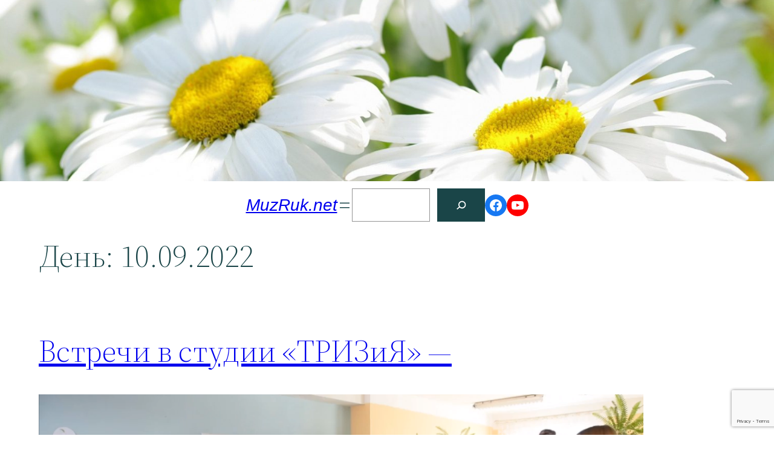

--- FILE ---
content_type: text/html; charset=UTF-8
request_url: https://muzruk.net/2022/09/10/
body_size: 20775
content:
<!DOCTYPE html>
<html dir="ltr" lang="ru-RU" prefix="og: https://ogp.me/ns#">
<head>
	<meta charset="UTF-8" />
	<meta name="viewport" content="width=device-width, initial-scale=1" />

		<!-- All in One SEO 4.8.7 - aioseo.com -->
		<title>10.09.2022 | MuzRuk.net</title>
	<meta name="robots" content="noindex, max-image-preview:large" />
	<meta name="msvalidate.01" content="73FA993761E23D1DD535703CD9811366" />
	<link rel="canonical" href="https://muzruk.net/2022/09/10/" />
	<meta name="generator" content="All in One SEO (AIOSEO) 4.8.7" />
		<script type="application/ld+json" class="aioseo-schema">
			{"@context":"https:\/\/schema.org","@graph":[{"@type":"BreadcrumbList","@id":"https:\/\/muzruk.net\/2022\/09\/10\/#breadcrumblist","itemListElement":[{"@type":"ListItem","@id":"https:\/\/muzruk.net#listItem","position":1,"name":"Home","item":"https:\/\/muzruk.net","nextItem":{"@type":"ListItem","@id":"https:\/\/muzruk.net\/2022\/#listItem","name":2022}},{"@type":"ListItem","@id":"https:\/\/muzruk.net\/2022\/#listItem","position":2,"name":2022,"item":"https:\/\/muzruk.net\/2022\/","nextItem":{"@type":"ListItem","@id":"https:\/\/muzruk.net\/2022\/09\/#listItem","name":"09"},"previousItem":{"@type":"ListItem","@id":"https:\/\/muzruk.net#listItem","name":"Home"}},{"@type":"ListItem","@id":"https:\/\/muzruk.net\/2022\/09\/#listItem","position":3,"name":"09","item":"https:\/\/muzruk.net\/2022\/09\/","nextItem":{"@type":"ListItem","@id":"https:\/\/muzruk.net\/2022\/09\/10\/#listItem","name":"10"},"previousItem":{"@type":"ListItem","@id":"https:\/\/muzruk.net\/2022\/#listItem","name":2022}},{"@type":"ListItem","@id":"https:\/\/muzruk.net\/2022\/09\/10\/#listItem","position":4,"name":"10","previousItem":{"@type":"ListItem","@id":"https:\/\/muzruk.net\/2022\/09\/#listItem","name":"09"}}]},{"@type":"CollectionPage","@id":"https:\/\/muzruk.net\/2022\/09\/10\/#collectionpage","url":"https:\/\/muzruk.net\/2022\/09\/10\/","name":"10.09.2022 | MuzRuk.net","inLanguage":"ru-RU","isPartOf":{"@id":"https:\/\/muzruk.net\/#website"},"breadcrumb":{"@id":"https:\/\/muzruk.net\/2022\/09\/10\/#breadcrumblist"}},{"@type":"Organization","@id":"https:\/\/muzruk.net\/#organization","name":"Muzruk","description":"\u0411\u043b\u043e\u0433 \u043f\u0440\u0430\u043a\u0442\u0438\u043a\u0443\u044e\u0449\u0435\u0433\u043e \u043c\u0443\u0437\u044b\u043a\u0430\u043b\u044c\u043d\u043e\u0433\u043e \u0440\u0443\u043a\u043e\u0432\u043e\u0434\u0438\u0442\u0435\u043b\u044f","url":"https:\/\/muzruk.net\/","logo":{"@type":"ImageObject","url":"https:\/\/muzruk.net\/wp-content\/uploads\/2021\/04\/micro-icon.jpg","@id":"https:\/\/muzruk.net\/2022\/09\/10\/#organizationLogo","width":512,"height":512},"image":{"@id":"https:\/\/muzruk.net\/2022\/09\/10\/#organizationLogo"},"sameAs":["https:\/\/www.facebook.com\/muzruk.net"]},{"@type":"WebSite","@id":"https:\/\/muzruk.net\/#website","url":"https:\/\/muzruk.net\/","name":"MuzRuk.net","description":"\u0411\u043b\u043e\u0433 \u043f\u0440\u0430\u043a\u0442\u0438\u043a\u0443\u044e\u0449\u0435\u0433\u043e \u043c\u0443\u0437\u044b\u043a\u0430\u043b\u044c\u043d\u043e\u0433\u043e \u0440\u0443\u043a\u043e\u0432\u043e\u0434\u0438\u0442\u0435\u043b\u044f","inLanguage":"ru-RU","publisher":{"@id":"https:\/\/muzruk.net\/#organization"}}]}
		</script>
		<!-- All in One SEO -->


<link rel="alternate" type="application/rss+xml" title="MuzRuk.net &raquo; Лента" href="https://muzruk.net/feed/" />
<link rel="alternate" type="application/rss+xml" title="MuzRuk.net &raquo; Лента комментариев" href="https://muzruk.net/comments/feed/" />
<script id="wpp-js" src="https://muzruk.net/wp-content/plugins/wordpress-popular-posts/assets/js/wpp.min.js?ver=7.3.3" data-sampling="1" data-sampling-rate="10" data-api-url="https://muzruk.net/wp-json/wordpress-popular-posts" data-post-id="0" data-token="7dbcc7881c" data-lang="0" data-debug="0"></script>
<script>
window._wpemojiSettings = {"baseUrl":"https:\/\/s.w.org\/images\/core\/emoji\/14.0.0\/72x72\/","ext":".png","svgUrl":"https:\/\/s.w.org\/images\/core\/emoji\/14.0.0\/svg\/","svgExt":".svg","source":{"concatemoji":"https:\/\/muzruk.net\/wp-includes\/js\/wp-emoji-release.min.js?ver=6.1.1"}};
/*! This file is auto-generated */
!function(e,a,t){var n,r,o,i=a.createElement("canvas"),p=i.getContext&&i.getContext("2d");function s(e,t){var a=String.fromCharCode,e=(p.clearRect(0,0,i.width,i.height),p.fillText(a.apply(this,e),0,0),i.toDataURL());return p.clearRect(0,0,i.width,i.height),p.fillText(a.apply(this,t),0,0),e===i.toDataURL()}function c(e){var t=a.createElement("script");t.src=e,t.defer=t.type="text/javascript",a.getElementsByTagName("head")[0].appendChild(t)}for(o=Array("flag","emoji"),t.supports={everything:!0,everythingExceptFlag:!0},r=0;r<o.length;r++)t.supports[o[r]]=function(e){if(p&&p.fillText)switch(p.textBaseline="top",p.font="600 32px Arial",e){case"flag":return s([127987,65039,8205,9895,65039],[127987,65039,8203,9895,65039])?!1:!s([55356,56826,55356,56819],[55356,56826,8203,55356,56819])&&!s([55356,57332,56128,56423,56128,56418,56128,56421,56128,56430,56128,56423,56128,56447],[55356,57332,8203,56128,56423,8203,56128,56418,8203,56128,56421,8203,56128,56430,8203,56128,56423,8203,56128,56447]);case"emoji":return!s([129777,127995,8205,129778,127999],[129777,127995,8203,129778,127999])}return!1}(o[r]),t.supports.everything=t.supports.everything&&t.supports[o[r]],"flag"!==o[r]&&(t.supports.everythingExceptFlag=t.supports.everythingExceptFlag&&t.supports[o[r]]);t.supports.everythingExceptFlag=t.supports.everythingExceptFlag&&!t.supports.flag,t.DOMReady=!1,t.readyCallback=function(){t.DOMReady=!0},t.supports.everything||(n=function(){t.readyCallback()},a.addEventListener?(a.addEventListener("DOMContentLoaded",n,!1),e.addEventListener("load",n,!1)):(e.attachEvent("onload",n),a.attachEvent("onreadystatechange",function(){"complete"===a.readyState&&t.readyCallback()})),(e=t.source||{}).concatemoji?c(e.concatemoji):e.wpemoji&&e.twemoji&&(c(e.twemoji),c(e.wpemoji)))}(window,document,window._wpemojiSettings);
</script>
<style>
img.wp-smiley,
img.emoji {
	display: inline !important;
	border: none !important;
	box-shadow: none !important;
	height: 1em !important;
	width: 1em !important;
	margin: 0 0.07em !important;
	vertical-align: -0.1em !important;
	background: none !important;
	padding: 0 !important;
}
</style>
	<style id='wp-block-paragraph-inline-css'>
.is-small-text{font-size:.875em}.is-regular-text{font-size:1em}.is-large-text{font-size:2.25em}.is-larger-text{font-size:3em}.has-drop-cap:not(:focus):first-letter{float:left;font-size:8.4em;line-height:.68;font-weight:100;margin:.05em .1em 0 0;text-transform:uppercase;font-style:normal}p.has-drop-cap.has-background{overflow:hidden}p.has-background{padding:1.25em 2.375em}:where(p.has-text-color:not(.has-link-color)) a{color:inherit}
</style>
<link rel='stylesheet' id='wp-block-cover-css' href='https://muzruk.net/wp-includes/blocks/cover/style.min.css?ver=6.1.1' media='all' />
<style id='wp-block-spacer-inline-css'>
.wp-block-spacer{clear:both}
</style>
<style id='wp-block-site-logo-inline-css'>
.wp-block-site-logo{box-sizing:border-box;line-height:0}.wp-block-site-logo a{display:inline-block}.wp-block-site-logo.is-default-size img{width:120px;height:auto}.wp-block-site-logo img{height:auto;max-width:100%}.wp-block-site-logo a,.wp-block-site-logo img{border-radius:inherit}.wp-block-site-logo.aligncenter{margin-left:auto;margin-right:auto;text-align:center}.wp-block-site-logo.is-style-rounded{border-radius:9999px}
</style>
<style id='wp-block-site-title-inline-css'>
.wp-block-site-title{font-family: var(--wp--preset--font-family--system-font);font-size: var(--wp--preset--font-size--large);font-style: italic;font-weight: normal;line-height: var(--wp--custom--typography--line-height--normal);}
</style>
<style id='wp-block-group-inline-css'>
.wp-block-group{box-sizing:border-box}
:where(.wp-block-group.has-background){padding:1.25em 2.375em}
</style>
<style id='wp-block-navigation-link-inline-css'>
.wp-block-navigation .wp-block-navigation-item__label{word-break:normal;overflow-wrap:break-word}.wp-block-navigation .wp-block-navigation-item__description{display:none}
</style>
<link rel='stylesheet' id='wp-block-navigation-css' href='https://muzruk.net/wp-includes/blocks/navigation/style.min.css?ver=6.1.1' media='all' />
<style id='wp-block-navigation-inline-css'>
.wp-block-navigation a:where(:not(.wp-element-button)){color: inherit;}
</style>
<style id='wp-block-search-inline-css'>
.wp-block-search__button{margin-left:.625em;word-break:normal}.wp-block-search__button.has-icon{line-height:0}.wp-block-search__button svg{min-width:1.5em;min-height:1.5em;fill:currentColor;vertical-align:text-bottom}:where(.wp-block-search__button){border:1px solid #ccc;padding:.375em .625em}.wp-block-search__inside-wrapper{display:flex;flex:auto;flex-wrap:nowrap;max-width:100%}.wp-block-search__label{width:100%}.wp-block-search__input{padding:8px;flex-grow:1;margin-left:0;margin-right:0;min-width:3em;border:1px solid #949494;text-decoration:unset!important}.wp-block-search.wp-block-search__button-only .wp-block-search__button{margin-left:0}:where(.wp-block-search__button-inside .wp-block-search__inside-wrapper){padding:4px;border:1px solid #949494}:where(.wp-block-search__button-inside .wp-block-search__inside-wrapper) .wp-block-search__input{border-radius:0;border:none;padding:0 0 0 .25em}:where(.wp-block-search__button-inside .wp-block-search__inside-wrapper) .wp-block-search__input:focus{outline:none}:where(.wp-block-search__button-inside .wp-block-search__inside-wrapper) :where(.wp-block-search__button){padding:.125em .5em}.wp-block-search.aligncenter .wp-block-search__inside-wrapper{margin:auto}
.wp-block-search .wp-block-search__label{font-weight:700}.wp-block-search__button{border:1px solid #ccc;padding:.375em .625em}
</style>
<link rel='stylesheet' id='wp-block-social-links-css' href='https://muzruk.net/wp-includes/blocks/social-links/style.min.css?ver=6.1.1' media='all' />
<style id='wp-block-template-part-inline-css'>
.wp-block-template-part.has-background{padding:1.25em 2.375em;margin-top:0;margin-bottom:0}
</style>
<style id='wp-block-query-title-inline-css'>
.wp-block-query-title{box-sizing:border-box}
.wp-block-query-title{font-family: var(--wp--preset--font-family--source-serif-pro);font-size: var(--wp--custom--typography--font-size--gigantic);font-weight: 300;line-height: var(--wp--custom--typography--line-height--small);}
</style>
<style id='wp-block-post-title-inline-css'>
.wp-block-post-title{word-break:break-word;box-sizing:border-box}.wp-block-post-title a{display:inline-block}
.wp-block-post-title{font-family: var(--wp--preset--font-family--source-serif-pro);font-size: var(--wp--custom--typography--font-size--gigantic);font-weight: 300;line-height: var(--wp--custom--typography--line-height--tiny);}
.wp-block-post-title a:where(:not(.wp-element-button)){color: var(--wp--preset--color--black);}
</style>
<style id='wp-block-post-featured-image-inline-css'>
.wp-block-post-featured-image{margin-left:0;margin-right:0}.wp-block-post-featured-image a{display:block}.wp-block-post-featured-image img{max-width:100%;width:100%;height:auto;vertical-align:bottom;box-sizing:border-box}.wp-block-post-featured-image.alignfull img,.wp-block-post-featured-image.alignwide img{width:100%}.wp-block-post-featured-image .wp-block-post-featured-image__overlay.has-background-dim{position:absolute;inset:0;background-color:#000}.wp-block-post-featured-image{position:relative}.wp-block-post-featured-image .wp-block-post-featured-image__overlay.has-background-gradient{background-color:transparent}.wp-block-post-featured-image .wp-block-post-featured-image__overlay.has-background-dim-0{opacity:0}.wp-block-post-featured-image .wp-block-post-featured-image__overlay.has-background-dim-10{opacity:.1}.wp-block-post-featured-image .wp-block-post-featured-image__overlay.has-background-dim-20{opacity:.2}.wp-block-post-featured-image .wp-block-post-featured-image__overlay.has-background-dim-30{opacity:.3}.wp-block-post-featured-image .wp-block-post-featured-image__overlay.has-background-dim-40{opacity:.4}.wp-block-post-featured-image .wp-block-post-featured-image__overlay.has-background-dim-50{opacity:.5}.wp-block-post-featured-image .wp-block-post-featured-image__overlay.has-background-dim-60{opacity:.6}.wp-block-post-featured-image .wp-block-post-featured-image__overlay.has-background-dim-70{opacity:.7}.wp-block-post-featured-image .wp-block-post-featured-image__overlay.has-background-dim-80{opacity:.8}.wp-block-post-featured-image .wp-block-post-featured-image__overlay.has-background-dim-90{opacity:.9}.wp-block-post-featured-image .wp-block-post-featured-image__overlay.has-background-dim-100{opacity:1}
</style>
<style id='wp-block-post-excerpt-inline-css'>
.wp-block-post-excerpt__more-link{display:inline-block}
</style>
<style id='wp-block-post-date-inline-css'>
.wp-block-post-date{box-sizing:border-box}
.wp-block-post-date a:where(:not(.wp-element-button)){color: var(--wp--preset--color--foreground);}
</style>
<style id='wp-block-columns-inline-css'>
.wp-block-columns{display:flex;margin-bottom:1.75em;box-sizing:border-box;flex-wrap:wrap!important;align-items:normal!important}@media (min-width:782px){.wp-block-columns{flex-wrap:nowrap!important}}.wp-block-columns.are-vertically-aligned-top{align-items:flex-start}.wp-block-columns.are-vertically-aligned-center{align-items:center}.wp-block-columns.are-vertically-aligned-bottom{align-items:flex-end}@media (max-width:781px){.wp-block-columns:not(.is-not-stacked-on-mobile)>.wp-block-column{flex-basis:100%!important}}@media (min-width:782px){.wp-block-columns:not(.is-not-stacked-on-mobile)>.wp-block-column{flex-basis:0;flex-grow:1}.wp-block-columns:not(.is-not-stacked-on-mobile)>.wp-block-column[style*=flex-basis]{flex-grow:0}}.wp-block-columns.is-not-stacked-on-mobile{flex-wrap:nowrap!important}.wp-block-columns.is-not-stacked-on-mobile>.wp-block-column{flex-basis:0;flex-grow:1}.wp-block-columns.is-not-stacked-on-mobile>.wp-block-column[style*=flex-basis]{flex-grow:0}:where(.wp-block-columns.has-background){padding:1.25em 2.375em}.wp-block-column{flex-grow:1;min-width:0;word-break:break-word;overflow-wrap:break-word}.wp-block-column.is-vertically-aligned-top{align-self:flex-start}.wp-block-column.is-vertically-aligned-center{align-self:center}.wp-block-column.is-vertically-aligned-bottom{align-self:flex-end}.wp-block-column.is-vertically-aligned-bottom,.wp-block-column.is-vertically-aligned-center,.wp-block-column.is-vertically-aligned-top{width:100%}
</style>
<style id='wp-block-post-template-inline-css'>
.wp-block-post-template{margin-top:0;margin-bottom:0;max-width:100%;list-style:none;padding:0}.wp-block-post-template.wp-block-post-template{background:none}.wp-block-post-template.is-flex-container{flex-direction:row;display:flex;flex-wrap:wrap;gap:1.25em}.wp-block-post-template.is-flex-container li{margin:0;width:100%}@media (min-width:600px){.wp-block-post-template.is-flex-container.is-flex-container.columns-2>li{width:calc(50% - .625em)}.wp-block-post-template.is-flex-container.is-flex-container.columns-3>li{width:calc(33.33333% - .83333em)}.wp-block-post-template.is-flex-container.is-flex-container.columns-4>li{width:calc(25% - .9375em)}.wp-block-post-template.is-flex-container.is-flex-container.columns-5>li{width:calc(20% - 1em)}.wp-block-post-template.is-flex-container.is-flex-container.columns-6>li{width:calc(16.66667% - 1.04167em)}}
</style>
<style id='wp-block-query-pagination-inline-css'>
.wp-block-query-pagination>.wp-block-query-pagination-next,.wp-block-query-pagination>.wp-block-query-pagination-numbers,.wp-block-query-pagination>.wp-block-query-pagination-previous{margin-right:.5em;margin-bottom:.5em}.wp-block-query-pagination>.wp-block-query-pagination-next:last-child,.wp-block-query-pagination>.wp-block-query-pagination-numbers:last-child,.wp-block-query-pagination>.wp-block-query-pagination-previous:last-child{margin-right:0}.wp-block-query-pagination.is-content-justification-space-between>.wp-block-query-pagination-next:last-child{margin-inline-start:auto}.wp-block-query-pagination.is-content-justification-space-between>.wp-block-query-pagination-previous:first-child{margin-inline-end:auto}.wp-block-query-pagination .wp-block-query-pagination-previous-arrow{margin-right:1ch;display:inline-block}.wp-block-query-pagination .wp-block-query-pagination-previous-arrow:not(.is-arrow-chevron){transform:scaleX(1)}.wp-block-query-pagination .wp-block-query-pagination-next-arrow{margin-left:1ch;display:inline-block}.wp-block-query-pagination .wp-block-query-pagination-next-arrow:not(.is-arrow-chevron){transform:scaleX(1)}.wp-block-query-pagination.aligncenter{justify-content:center}
</style>
<style id='wp-block-archives-inline-css'>
.wp-block-archives-dropdown label{display:block}
</style>
<style id='wp-block-calendar-inline-css'>
.wp-block-calendar{text-align:center}.wp-block-calendar tbody td,.wp-block-calendar th{padding:.25em;border:1px solid #ddd}.wp-block-calendar tfoot td{border:none}.wp-block-calendar table{width:100%;border-collapse:collapse}.wp-block-calendar table th{font-weight:400;background:#ddd}.wp-block-calendar a{text-decoration:underline}.wp-block-calendar table caption,.wp-block-calendar table tbody{color:#40464d}
</style>
<style id='wp-block-page-list-inline-css'>
.wp-block-navigation .wp-block-page-list{display:flex;flex-direction:var(--navigation-layout-direction,initial);justify-content:var(--navigation-layout-justify,initial);align-items:var(--navigation-layout-align,initial);flex-wrap:var(--navigation-layout-wrap,wrap);background-color:inherit}.wp-block-navigation .wp-block-navigation-item{background-color:inherit}
</style>
<style id='wp-block-library-inline-css'>
:root{--wp-admin-theme-color:#007cba;--wp-admin-theme-color--rgb:0,124,186;--wp-admin-theme-color-darker-10:#006ba1;--wp-admin-theme-color-darker-10--rgb:0,107,161;--wp-admin-theme-color-darker-20:#005a87;--wp-admin-theme-color-darker-20--rgb:0,90,135;--wp-admin-border-width-focus:2px}@media (-webkit-min-device-pixel-ratio:2),(min-resolution:192dpi){:root{--wp-admin-border-width-focus:1.5px}}.wp-element-button{cursor:pointer}:root{--wp--preset--font-size--normal:16px;--wp--preset--font-size--huge:42px}:root .has-very-light-gray-background-color{background-color:#eee}:root .has-very-dark-gray-background-color{background-color:#313131}:root .has-very-light-gray-color{color:#eee}:root .has-very-dark-gray-color{color:#313131}:root .has-vivid-green-cyan-to-vivid-cyan-blue-gradient-background{background:linear-gradient(135deg,#00d084,#0693e3)}:root .has-purple-crush-gradient-background{background:linear-gradient(135deg,#34e2e4,#4721fb 50%,#ab1dfe)}:root .has-hazy-dawn-gradient-background{background:linear-gradient(135deg,#faaca8,#dad0ec)}:root .has-subdued-olive-gradient-background{background:linear-gradient(135deg,#fafae1,#67a671)}:root .has-atomic-cream-gradient-background{background:linear-gradient(135deg,#fdd79a,#004a59)}:root .has-nightshade-gradient-background{background:linear-gradient(135deg,#330968,#31cdcf)}:root .has-midnight-gradient-background{background:linear-gradient(135deg,#020381,#2874fc)}.has-regular-font-size{font-size:1em}.has-larger-font-size{font-size:2.625em}.has-normal-font-size{font-size:var(--wp--preset--font-size--normal)}.has-huge-font-size{font-size:var(--wp--preset--font-size--huge)}.has-text-align-center{text-align:center}.has-text-align-left{text-align:left}.has-text-align-right{text-align:right}#end-resizable-editor-section{display:none}.aligncenter{clear:both}.items-justified-left{justify-content:flex-start}.items-justified-center{justify-content:center}.items-justified-right{justify-content:flex-end}.items-justified-space-between{justify-content:space-between}.screen-reader-text{border:0;clip:rect(1px,1px,1px,1px);clip-path:inset(50%);height:1px;margin:-1px;overflow:hidden;padding:0;position:absolute;width:1px;word-wrap:normal!important}.screen-reader-text:focus{background-color:#ddd;clip:auto!important;clip-path:none;color:#444;display:block;font-size:1em;height:auto;left:5px;line-height:normal;padding:15px 23px 14px;text-decoration:none;top:5px;width:auto;z-index:100000}html :where(.has-border-color){border-style:solid}html :where([style*=border-top-color]){border-top-style:solid}html :where([style*=border-right-color]){border-right-style:solid}html :where([style*=border-bottom-color]){border-bottom-style:solid}html :where([style*=border-left-color]){border-left-style:solid}html :where([style*=border-width]){border-style:solid}html :where([style*=border-top-width]){border-top-style:solid}html :where([style*=border-right-width]){border-right-style:solid}html :where([style*=border-bottom-width]){border-bottom-style:solid}html :where([style*=border-left-width]){border-left-style:solid}html :where(img[class*=wp-image-]){height:auto;max-width:100%}figure{margin:0 0 1em}
</style>
<style id='global-styles-inline-css'>
body{--wp--preset--color--black: #000000;--wp--preset--color--cyan-bluish-gray: #abb8c3;--wp--preset--color--white: #ffffff;--wp--preset--color--pale-pink: #f78da7;--wp--preset--color--vivid-red: #cf2e2e;--wp--preset--color--luminous-vivid-orange: #ff6900;--wp--preset--color--luminous-vivid-amber: #fcb900;--wp--preset--color--light-green-cyan: #7bdcb5;--wp--preset--color--vivid-green-cyan: #00d084;--wp--preset--color--pale-cyan-blue: #8ed1fc;--wp--preset--color--vivid-cyan-blue: #0693e3;--wp--preset--color--vivid-purple: #9b51e0;--wp--preset--color--foreground: #a0bf48;--wp--preset--color--background: #ffffff;--wp--preset--color--primary: #1a4548;--wp--preset--color--secondary: #ffe2c7;--wp--preset--color--tertiary: #F6F6F6;--wp--preset--gradient--vivid-cyan-blue-to-vivid-purple: linear-gradient(135deg,rgba(6,147,227,1) 0%,rgb(155,81,224) 100%);--wp--preset--gradient--light-green-cyan-to-vivid-green-cyan: linear-gradient(135deg,rgb(122,220,180) 0%,rgb(0,208,130) 100%);--wp--preset--gradient--luminous-vivid-amber-to-luminous-vivid-orange: linear-gradient(135deg,rgba(252,185,0,1) 0%,rgba(255,105,0,1) 100%);--wp--preset--gradient--luminous-vivid-orange-to-vivid-red: linear-gradient(135deg,rgba(255,105,0,1) 0%,rgb(207,46,46) 100%);--wp--preset--gradient--very-light-gray-to-cyan-bluish-gray: linear-gradient(135deg,rgb(238,238,238) 0%,rgb(169,184,195) 100%);--wp--preset--gradient--cool-to-warm-spectrum: linear-gradient(135deg,rgb(74,234,220) 0%,rgb(151,120,209) 20%,rgb(207,42,186) 40%,rgb(238,44,130) 60%,rgb(251,105,98) 80%,rgb(254,248,76) 100%);--wp--preset--gradient--blush-light-purple: linear-gradient(135deg,rgb(255,206,236) 0%,rgb(152,150,240) 100%);--wp--preset--gradient--blush-bordeaux: linear-gradient(135deg,rgb(254,205,165) 0%,rgb(254,45,45) 50%,rgb(107,0,62) 100%);--wp--preset--gradient--luminous-dusk: linear-gradient(135deg,rgb(255,203,112) 0%,rgb(199,81,192) 50%,rgb(65,88,208) 100%);--wp--preset--gradient--pale-ocean: linear-gradient(135deg,rgb(255,245,203) 0%,rgb(182,227,212) 50%,rgb(51,167,181) 100%);--wp--preset--gradient--electric-grass: linear-gradient(135deg,rgb(202,248,128) 0%,rgb(113,206,126) 100%);--wp--preset--gradient--midnight: linear-gradient(135deg,rgb(2,3,129) 0%,rgb(40,116,252) 100%);--wp--preset--gradient--vertical-secondary-to-tertiary: linear-gradient(to bottom,var(--wp--preset--color--secondary) 0%,var(--wp--preset--color--tertiary) 100%);--wp--preset--gradient--vertical-secondary-to-background: linear-gradient(to bottom,var(--wp--preset--color--secondary) 0%,var(--wp--preset--color--background) 100%);--wp--preset--gradient--vertical-tertiary-to-background: linear-gradient(to bottom,var(--wp--preset--color--tertiary) 0%,var(--wp--preset--color--background) 100%);--wp--preset--gradient--diagonal-primary-to-foreground: linear-gradient(to bottom right,var(--wp--preset--color--primary) 0%,var(--wp--preset--color--foreground) 100%);--wp--preset--gradient--diagonal-secondary-to-background: linear-gradient(to bottom right,var(--wp--preset--color--secondary) 50%,var(--wp--preset--color--background) 50%);--wp--preset--gradient--diagonal-background-to-secondary: linear-gradient(to bottom right,var(--wp--preset--color--background) 50%,var(--wp--preset--color--secondary) 50%);--wp--preset--gradient--diagonal-tertiary-to-background: linear-gradient(to bottom right,var(--wp--preset--color--tertiary) 50%,var(--wp--preset--color--background) 50%);--wp--preset--gradient--diagonal-background-to-tertiary: linear-gradient(to bottom right,var(--wp--preset--color--background) 50%,var(--wp--preset--color--tertiary) 50%);--wp--preset--duotone--dark-grayscale: url('#wp-duotone-dark-grayscale');--wp--preset--duotone--grayscale: url('#wp-duotone-grayscale');--wp--preset--duotone--purple-yellow: url('#wp-duotone-purple-yellow');--wp--preset--duotone--blue-red: url('#wp-duotone-blue-red');--wp--preset--duotone--midnight: url('#wp-duotone-midnight');--wp--preset--duotone--magenta-yellow: url('#wp-duotone-magenta-yellow');--wp--preset--duotone--purple-green: url('#wp-duotone-purple-green');--wp--preset--duotone--blue-orange: url('#wp-duotone-blue-orange');--wp--preset--duotone--foreground-and-background: url('#wp-duotone-foreground-and-background');--wp--preset--duotone--foreground-and-secondary: url('#wp-duotone-foreground-and-secondary');--wp--preset--duotone--foreground-and-tertiary: url('#wp-duotone-foreground-and-tertiary');--wp--preset--duotone--primary-and-background: url('#wp-duotone-primary-and-background');--wp--preset--duotone--primary-and-secondary: url('#wp-duotone-primary-and-secondary');--wp--preset--duotone--primary-and-tertiary: url('#wp-duotone-primary-and-tertiary');--wp--preset--font-size--small: 1rem;--wp--preset--font-size--medium: 1.125rem;--wp--preset--font-size--large: 1.75rem;--wp--preset--font-size--x-large: clamp(1.75rem, 3vw, 2.25rem);--wp--preset--font-family--system-font: -apple-system,BlinkMacSystemFont,"Segoe UI",Roboto,Oxygen-Sans,Ubuntu,Cantarell,"Helvetica Neue",sans-serif;--wp--preset--font-family--source-serif-pro: "Source Serif Pro", serif;--wp--preset--spacing--20: 0.44rem;--wp--preset--spacing--30: 0.67rem;--wp--preset--spacing--40: 1rem;--wp--preset--spacing--50: 1.5rem;--wp--preset--spacing--60: 2.25rem;--wp--preset--spacing--70: 3.38rem;--wp--preset--spacing--80: 5.06rem;--wp--custom--spacing--small: max(1.25rem, 5vw);--wp--custom--spacing--medium: clamp(2rem, 8vw, calc(4 * var(--wp--style--block-gap)));--wp--custom--spacing--large: clamp(4rem, 10vw, 8rem);--wp--custom--spacing--outer: var(--wp--custom--spacing--small, 1.25rem);--wp--custom--typography--font-size--huge: clamp(2.25rem, 4vw, 2.75rem);--wp--custom--typography--font-size--gigantic: clamp(2.75rem, 6vw, 3.25rem);--wp--custom--typography--font-size--colossal: clamp(3.25rem, 8vw, 6.25rem);--wp--custom--typography--line-height--tiny: 1.15;--wp--custom--typography--line-height--small: 1.2;--wp--custom--typography--line-height--medium: 1.4;--wp--custom--typography--line-height--normal: 1.6;}body { margin: 0;--wp--style--global--content-size: 650px;--wp--style--global--wide-size: 1000px; }.wp-site-blocks > .alignleft { float: left; margin-right: 2em; }.wp-site-blocks > .alignright { float: right; margin-left: 2em; }.wp-site-blocks > .aligncenter { justify-content: center; margin-left: auto; margin-right: auto; }.wp-site-blocks > * { margin-block-start: 0; margin-block-end: 0; }.wp-site-blocks > * + * { margin-block-start: 1.5rem; }body { --wp--style--block-gap: 1.5rem; }body .is-layout-flow > *{margin-block-start: 0;margin-block-end: 0;}body .is-layout-flow > * + *{margin-block-start: 1.5rem;margin-block-end: 0;}body .is-layout-constrained > *{margin-block-start: 0;margin-block-end: 0;}body .is-layout-constrained > * + *{margin-block-start: 1.5rem;margin-block-end: 0;}body .is-layout-flex{gap: 1.5rem;}body .is-layout-flow > .alignleft{float: left;margin-inline-start: 0;margin-inline-end: 2em;}body .is-layout-flow > .alignright{float: right;margin-inline-start: 2em;margin-inline-end: 0;}body .is-layout-flow > .aligncenter{margin-left: auto !important;margin-right: auto !important;}body .is-layout-constrained > .alignleft{float: left;margin-inline-start: 0;margin-inline-end: 2em;}body .is-layout-constrained > .alignright{float: right;margin-inline-start: 2em;margin-inline-end: 0;}body .is-layout-constrained > .aligncenter{margin-left: auto !important;margin-right: auto !important;}body .is-layout-constrained > :where(:not(.alignleft):not(.alignright):not(.alignfull)){max-width: var(--wp--style--global--content-size);margin-left: auto !important;margin-right: auto !important;}body .is-layout-constrained > .alignwide{max-width: var(--wp--style--global--wide-size);}body .is-layout-flex{display: flex;}body .is-layout-flex{flex-wrap: wrap;align-items: center;}body .is-layout-flex > *{margin: 0;}body{background-color: var(--wp--preset--color--background);color: var(--wp--preset--color--primary);font-family: var(--wp--preset--font-family--system-font);font-size: var(--wp--preset--font-size--medium);line-height: var(--wp--custom--typography--line-height--normal);padding-top: 0px;padding-right: 0px;padding-bottom: 0px;padding-left: 0px;}a:where(:not(.wp-element-button)){color: var(--wp--preset--color--primary);text-decoration: underline;}h1{font-family: var(--wp--preset--font-family--source-serif-pro);font-size: var(--wp--custom--typography--font-size--colossal);font-weight: 300;line-height: var(--wp--custom--typography--line-height--tiny);}h2{font-family: var(--wp--preset--font-family--source-serif-pro);font-size: var(--wp--custom--typography--font-size--gigantic);font-weight: 300;line-height: var(--wp--custom--typography--line-height--small);}h3{font-family: var(--wp--preset--font-family--source-serif-pro);font-size: var(--wp--custom--typography--font-size--huge);font-weight: 300;line-height: var(--wp--custom--typography--line-height--tiny);}h4{font-family: var(--wp--preset--font-family--source-serif-pro);font-size: var(--wp--preset--font-size--x-large);font-weight: 300;line-height: var(--wp--custom--typography--line-height--tiny);}h5{font-family: var(--wp--preset--font-family--system-font);font-size: var(--wp--preset--font-size--medium);font-weight: 700;line-height: var(--wp--custom--typography--line-height--normal);text-transform: uppercase;}h6{font-family: var(--wp--preset--font-family--system-font);font-size: var(--wp--preset--font-size--medium);font-weight: 400;line-height: var(--wp--custom--typography--line-height--normal);text-transform: uppercase;}.wp-element-button, .wp-block-button__link{background-color: #32373c;border-width: 0;color: #fff;font-family: inherit;font-size: inherit;line-height: inherit;padding: calc(0.667em + 2px) calc(1.333em + 2px);text-decoration: none;}.has-black-color{color: var(--wp--preset--color--black) !important;}.has-cyan-bluish-gray-color{color: var(--wp--preset--color--cyan-bluish-gray) !important;}.has-white-color{color: var(--wp--preset--color--white) !important;}.has-pale-pink-color{color: var(--wp--preset--color--pale-pink) !important;}.has-vivid-red-color{color: var(--wp--preset--color--vivid-red) !important;}.has-luminous-vivid-orange-color{color: var(--wp--preset--color--luminous-vivid-orange) !important;}.has-luminous-vivid-amber-color{color: var(--wp--preset--color--luminous-vivid-amber) !important;}.has-light-green-cyan-color{color: var(--wp--preset--color--light-green-cyan) !important;}.has-vivid-green-cyan-color{color: var(--wp--preset--color--vivid-green-cyan) !important;}.has-pale-cyan-blue-color{color: var(--wp--preset--color--pale-cyan-blue) !important;}.has-vivid-cyan-blue-color{color: var(--wp--preset--color--vivid-cyan-blue) !important;}.has-vivid-purple-color{color: var(--wp--preset--color--vivid-purple) !important;}.has-foreground-color{color: var(--wp--preset--color--foreground) !important;}.has-background-color{color: var(--wp--preset--color--background) !important;}.has-primary-color{color: var(--wp--preset--color--primary) !important;}.has-secondary-color{color: var(--wp--preset--color--secondary) !important;}.has-tertiary-color{color: var(--wp--preset--color--tertiary) !important;}.has-black-background-color{background-color: var(--wp--preset--color--black) !important;}.has-cyan-bluish-gray-background-color{background-color: var(--wp--preset--color--cyan-bluish-gray) !important;}.has-white-background-color{background-color: var(--wp--preset--color--white) !important;}.has-pale-pink-background-color{background-color: var(--wp--preset--color--pale-pink) !important;}.has-vivid-red-background-color{background-color: var(--wp--preset--color--vivid-red) !important;}.has-luminous-vivid-orange-background-color{background-color: var(--wp--preset--color--luminous-vivid-orange) !important;}.has-luminous-vivid-amber-background-color{background-color: var(--wp--preset--color--luminous-vivid-amber) !important;}.has-light-green-cyan-background-color{background-color: var(--wp--preset--color--light-green-cyan) !important;}.has-vivid-green-cyan-background-color{background-color: var(--wp--preset--color--vivid-green-cyan) !important;}.has-pale-cyan-blue-background-color{background-color: var(--wp--preset--color--pale-cyan-blue) !important;}.has-vivid-cyan-blue-background-color{background-color: var(--wp--preset--color--vivid-cyan-blue) !important;}.has-vivid-purple-background-color{background-color: var(--wp--preset--color--vivid-purple) !important;}.has-foreground-background-color{background-color: var(--wp--preset--color--foreground) !important;}.has-background-background-color{background-color: var(--wp--preset--color--background) !important;}.has-primary-background-color{background-color: var(--wp--preset--color--primary) !important;}.has-secondary-background-color{background-color: var(--wp--preset--color--secondary) !important;}.has-tertiary-background-color{background-color: var(--wp--preset--color--tertiary) !important;}.has-black-border-color{border-color: var(--wp--preset--color--black) !important;}.has-cyan-bluish-gray-border-color{border-color: var(--wp--preset--color--cyan-bluish-gray) !important;}.has-white-border-color{border-color: var(--wp--preset--color--white) !important;}.has-pale-pink-border-color{border-color: var(--wp--preset--color--pale-pink) !important;}.has-vivid-red-border-color{border-color: var(--wp--preset--color--vivid-red) !important;}.has-luminous-vivid-orange-border-color{border-color: var(--wp--preset--color--luminous-vivid-orange) !important;}.has-luminous-vivid-amber-border-color{border-color: var(--wp--preset--color--luminous-vivid-amber) !important;}.has-light-green-cyan-border-color{border-color: var(--wp--preset--color--light-green-cyan) !important;}.has-vivid-green-cyan-border-color{border-color: var(--wp--preset--color--vivid-green-cyan) !important;}.has-pale-cyan-blue-border-color{border-color: var(--wp--preset--color--pale-cyan-blue) !important;}.has-vivid-cyan-blue-border-color{border-color: var(--wp--preset--color--vivid-cyan-blue) !important;}.has-vivid-purple-border-color{border-color: var(--wp--preset--color--vivid-purple) !important;}.has-foreground-border-color{border-color: var(--wp--preset--color--foreground) !important;}.has-background-border-color{border-color: var(--wp--preset--color--background) !important;}.has-primary-border-color{border-color: var(--wp--preset--color--primary) !important;}.has-secondary-border-color{border-color: var(--wp--preset--color--secondary) !important;}.has-tertiary-border-color{border-color: var(--wp--preset--color--tertiary) !important;}.has-vivid-cyan-blue-to-vivid-purple-gradient-background{background: var(--wp--preset--gradient--vivid-cyan-blue-to-vivid-purple) !important;}.has-light-green-cyan-to-vivid-green-cyan-gradient-background{background: var(--wp--preset--gradient--light-green-cyan-to-vivid-green-cyan) !important;}.has-luminous-vivid-amber-to-luminous-vivid-orange-gradient-background{background: var(--wp--preset--gradient--luminous-vivid-amber-to-luminous-vivid-orange) !important;}.has-luminous-vivid-orange-to-vivid-red-gradient-background{background: var(--wp--preset--gradient--luminous-vivid-orange-to-vivid-red) !important;}.has-very-light-gray-to-cyan-bluish-gray-gradient-background{background: var(--wp--preset--gradient--very-light-gray-to-cyan-bluish-gray) !important;}.has-cool-to-warm-spectrum-gradient-background{background: var(--wp--preset--gradient--cool-to-warm-spectrum) !important;}.has-blush-light-purple-gradient-background{background: var(--wp--preset--gradient--blush-light-purple) !important;}.has-blush-bordeaux-gradient-background{background: var(--wp--preset--gradient--blush-bordeaux) !important;}.has-luminous-dusk-gradient-background{background: var(--wp--preset--gradient--luminous-dusk) !important;}.has-pale-ocean-gradient-background{background: var(--wp--preset--gradient--pale-ocean) !important;}.has-electric-grass-gradient-background{background: var(--wp--preset--gradient--electric-grass) !important;}.has-midnight-gradient-background{background: var(--wp--preset--gradient--midnight) !important;}.has-vertical-secondary-to-tertiary-gradient-background{background: var(--wp--preset--gradient--vertical-secondary-to-tertiary) !important;}.has-vertical-secondary-to-background-gradient-background{background: var(--wp--preset--gradient--vertical-secondary-to-background) !important;}.has-vertical-tertiary-to-background-gradient-background{background: var(--wp--preset--gradient--vertical-tertiary-to-background) !important;}.has-diagonal-primary-to-foreground-gradient-background{background: var(--wp--preset--gradient--diagonal-primary-to-foreground) !important;}.has-diagonal-secondary-to-background-gradient-background{background: var(--wp--preset--gradient--diagonal-secondary-to-background) !important;}.has-diagonal-background-to-secondary-gradient-background{background: var(--wp--preset--gradient--diagonal-background-to-secondary) !important;}.has-diagonal-tertiary-to-background-gradient-background{background: var(--wp--preset--gradient--diagonal-tertiary-to-background) !important;}.has-diagonal-background-to-tertiary-gradient-background{background: var(--wp--preset--gradient--diagonal-background-to-tertiary) !important;}.has-small-font-size{font-size: var(--wp--preset--font-size--small) !important;}.has-medium-font-size{font-size: var(--wp--preset--font-size--medium) !important;}.has-large-font-size{font-size: var(--wp--preset--font-size--large) !important;}.has-x-large-font-size{font-size: var(--wp--preset--font-size--x-large) !important;}.has-system-font-font-family{font-family: var(--wp--preset--font-family--system-font) !important;}.has-source-serif-pro-font-family{font-family: var(--wp--preset--font-family--source-serif-pro) !important;}
</style>
<style id='core-block-supports-inline-css'>
.wp-block-columns.wp-container-10{flex-wrap:nowrap;}.wp-block-navigation.wp-container-3,.wp-block-group.wp-container-6{justify-content:center;}.wp-block-query-pagination.wp-container-12,.wp-block-group.wp-container-16{justify-content:space-between;}
</style>
<link rel='stylesheet' id='acx_smw_widget_style-css' href='https://muzruk.net/wp-content/plugins/acurax-social-media-widget/css/style.css?v=3.3&#038;ver=6.1.1' media='all' />
<link rel='stylesheet' id='cptch_stylesheet-css' href='https://muzruk.net/wp-content/plugins/captcha/css/front_end_style.css?ver=4.4.5' media='all' />
<link rel='stylesheet' id='dashicons-css' href='https://muzruk.net/wp-includes/css/dashicons.min.css?ver=6.1.1' media='all' />
<link rel='stylesheet' id='cptch_desktop_style-css' href='https://muzruk.net/wp-content/plugins/captcha/css/desktop_style.css?ver=4.4.5' media='all' />
<link rel='stylesheet' id='contact-form-7-css' href='https://muzruk.net/wp-content/plugins/contact-form-7/includes/css/styles.css?ver=5.7.6' media='all' />
<link rel='stylesheet' id='related-posts-by-taxonomy-css' href='https://muzruk.net/wp-content/plugins/related-posts-by-taxonomy/includes/assets/css/styles.css?ver=6.1.1' media='all' />
<style id='wp-webfonts-inline-css'>
@font-face{font-family:"Source Serif Pro";font-style:normal;font-weight:200 900;font-display:fallback;src:local("Source Serif Pro"), url('/wp-content/themes/twentytwentytwo/assets/fonts/source-serif-pro/SourceSerif4Variable-Roman.ttf.woff2') format('woff2');font-stretch:normal;}@font-face{font-family:"Source Serif Pro";font-style:italic;font-weight:200 900;font-display:fallback;src:local("Source Serif Pro"), url('/wp-content/themes/twentytwentytwo/assets/fonts/source-serif-pro/SourceSerif4Variable-Italic.ttf.woff2') format('woff2');font-stretch:normal;}
</style>
<link rel='stylesheet' id='wordpress-popular-posts-css-css' href='https://muzruk.net/wp-content/plugins/wordpress-popular-posts/assets/css/wpp.css?ver=7.3.3' media='all' />
<link rel='stylesheet' id='twentytwentytwo-style-css' href='https://muzruk.net/wp-content/themes/twentytwentytwo/style.css?ver=1.9' media='all' />
<link rel='stylesheet' id='heateor_sss_frontend_css-css' href='https://muzruk.net/wp-content/plugins/sassy-social-share/public/css/sassy-social-share-public.css?ver=3.3.78' media='all' />
<style id='heateor_sss_frontend_css-inline-css'>
.heateor_sss_button_instagram span.heateor_sss_svg,a.heateor_sss_instagram span.heateor_sss_svg{background:radial-gradient(circle at 30% 107%,#fdf497 0,#fdf497 5%,#fd5949 45%,#d6249f 60%,#285aeb 90%)}.heateor_sss_horizontal_sharing .heateor_sss_svg,.heateor_sss_standard_follow_icons_container .heateor_sss_svg{color:#fff;border-width:0px;border-style:solid;border-color:transparent}.heateor_sss_horizontal_sharing .heateorSssTCBackground{color:#666}.heateor_sss_horizontal_sharing span.heateor_sss_svg:hover,.heateor_sss_standard_follow_icons_container span.heateor_sss_svg:hover{border-color:transparent;}.heateor_sss_vertical_sharing span.heateor_sss_svg,.heateor_sss_floating_follow_icons_container span.heateor_sss_svg{color:#fff;border-width:0px;border-style:solid;border-color:transparent;}.heateor_sss_vertical_sharing .heateorSssTCBackground{color:#666;}.heateor_sss_vertical_sharing span.heateor_sss_svg:hover,.heateor_sss_floating_follow_icons_container span.heateor_sss_svg:hover{border-color:transparent;}
</style>
<script src='https://muzruk.net/wp-includes/blocks/navigation/view.min.js?ver=c24330f635f5cb9d5e0e' id='wp-block-navigation-view-js'></script>
<script src='https://muzruk.net/wp-includes/blocks/navigation/view-modal.min.js?ver=45f05135277abf0b0408' id='wp-block-navigation-view-2-js'></script>
<script src='https://muzruk.net/wp-includes/js/jquery/jquery.min.js?ver=3.6.1' id='jquery-core-js'></script>
<script src='https://muzruk.net/wp-includes/js/jquery/jquery-migrate.min.js?ver=3.3.2' id='jquery-migrate-js'></script>
<link rel="https://api.w.org/" href="https://muzruk.net/wp-json/" /><link rel="EditURI" type="application/rsd+xml" title="RSD" href="https://muzruk.net/xmlrpc.php?rsd" />
<link rel="wlwmanifest" type="application/wlwmanifest+xml" href="https://muzruk.net/wp-includes/wlwmanifest.xml" />
<meta name="generator" content="WordPress 6.1.1" />



<!-- Starting Styles For Social Media Icon From Acurax International www.acurax.com -->
<style type='text/css'>
#acx_social_widget img 
{
width: 100px; 
}
#acx_social_widget 
{
min-width:0px; 
position: static; 
}
</style>
<!-- Ending Styles For Social Media Icon From Acurax International www.acurax.com -->



            <style id="wpp-loading-animation-styles">@-webkit-keyframes bgslide{from{background-position-x:0}to{background-position-x:-200%}}@keyframes bgslide{from{background-position-x:0}to{background-position-x:-200%}}.wpp-widget-block-placeholder,.wpp-shortcode-placeholder{margin:0 auto;width:60px;height:3px;background:#dd3737;background:linear-gradient(90deg,#dd3737 0%,#571313 10%,#dd3737 100%);background-size:200% auto;border-radius:3px;-webkit-animation:bgslide 1s infinite linear;animation:bgslide 1s infinite linear}</style>
            <link rel="icon" href="https://muzruk.net/wp-content/uploads/2022/09/Muzruk_Daisies_icon-150x150.png" sizes="32x32" />
<link rel="icon" href="https://muzruk.net/wp-content/uploads/2022/09/Muzruk_Daisies_icon-300x300.png" sizes="192x192" />
<link rel="apple-touch-icon" href="https://muzruk.net/wp-content/uploads/2022/09/Muzruk_Daisies_icon-300x300.png" />
<meta name="msapplication-TileImage" content="https://muzruk.net/wp-content/uploads/2022/09/Muzruk_Daisies_icon-300x300.png" />
</head>

<body class="archive date wp-embed-responsive">
<svg xmlns="http://www.w3.org/2000/svg" viewBox="0 0 0 0" width="0" height="0" focusable="false" role="none" style="visibility: hidden; position: absolute; left: -9999px; overflow: hidden;" ><defs><filter id="wp-duotone-dark-grayscale"><feColorMatrix color-interpolation-filters="sRGB" type="matrix" values=" .299 .587 .114 0 0 .299 .587 .114 0 0 .299 .587 .114 0 0 .299 .587 .114 0 0 " /><feComponentTransfer color-interpolation-filters="sRGB" ><feFuncR type="table" tableValues="0 0.49803921568627" /><feFuncG type="table" tableValues="0 0.49803921568627" /><feFuncB type="table" tableValues="0 0.49803921568627" /><feFuncA type="table" tableValues="1 1" /></feComponentTransfer><feComposite in2="SourceGraphic" operator="in" /></filter></defs></svg><svg xmlns="http://www.w3.org/2000/svg" viewBox="0 0 0 0" width="0" height="0" focusable="false" role="none" style="visibility: hidden; position: absolute; left: -9999px; overflow: hidden;" ><defs><filter id="wp-duotone-grayscale"><feColorMatrix color-interpolation-filters="sRGB" type="matrix" values=" .299 .587 .114 0 0 .299 .587 .114 0 0 .299 .587 .114 0 0 .299 .587 .114 0 0 " /><feComponentTransfer color-interpolation-filters="sRGB" ><feFuncR type="table" tableValues="0 1" /><feFuncG type="table" tableValues="0 1" /><feFuncB type="table" tableValues="0 1" /><feFuncA type="table" tableValues="1 1" /></feComponentTransfer><feComposite in2="SourceGraphic" operator="in" /></filter></defs></svg><svg xmlns="http://www.w3.org/2000/svg" viewBox="0 0 0 0" width="0" height="0" focusable="false" role="none" style="visibility: hidden; position: absolute; left: -9999px; overflow: hidden;" ><defs><filter id="wp-duotone-purple-yellow"><feColorMatrix color-interpolation-filters="sRGB" type="matrix" values=" .299 .587 .114 0 0 .299 .587 .114 0 0 .299 .587 .114 0 0 .299 .587 .114 0 0 " /><feComponentTransfer color-interpolation-filters="sRGB" ><feFuncR type="table" tableValues="0.54901960784314 0.98823529411765" /><feFuncG type="table" tableValues="0 1" /><feFuncB type="table" tableValues="0.71764705882353 0.25490196078431" /><feFuncA type="table" tableValues="1 1" /></feComponentTransfer><feComposite in2="SourceGraphic" operator="in" /></filter></defs></svg><svg xmlns="http://www.w3.org/2000/svg" viewBox="0 0 0 0" width="0" height="0" focusable="false" role="none" style="visibility: hidden; position: absolute; left: -9999px; overflow: hidden;" ><defs><filter id="wp-duotone-blue-red"><feColorMatrix color-interpolation-filters="sRGB" type="matrix" values=" .299 .587 .114 0 0 .299 .587 .114 0 0 .299 .587 .114 0 0 .299 .587 .114 0 0 " /><feComponentTransfer color-interpolation-filters="sRGB" ><feFuncR type="table" tableValues="0 1" /><feFuncG type="table" tableValues="0 0.27843137254902" /><feFuncB type="table" tableValues="0.5921568627451 0.27843137254902" /><feFuncA type="table" tableValues="1 1" /></feComponentTransfer><feComposite in2="SourceGraphic" operator="in" /></filter></defs></svg><svg xmlns="http://www.w3.org/2000/svg" viewBox="0 0 0 0" width="0" height="0" focusable="false" role="none" style="visibility: hidden; position: absolute; left: -9999px; overflow: hidden;" ><defs><filter id="wp-duotone-midnight"><feColorMatrix color-interpolation-filters="sRGB" type="matrix" values=" .299 .587 .114 0 0 .299 .587 .114 0 0 .299 .587 .114 0 0 .299 .587 .114 0 0 " /><feComponentTransfer color-interpolation-filters="sRGB" ><feFuncR type="table" tableValues="0 0" /><feFuncG type="table" tableValues="0 0.64705882352941" /><feFuncB type="table" tableValues="0 1" /><feFuncA type="table" tableValues="1 1" /></feComponentTransfer><feComposite in2="SourceGraphic" operator="in" /></filter></defs></svg><svg xmlns="http://www.w3.org/2000/svg" viewBox="0 0 0 0" width="0" height="0" focusable="false" role="none" style="visibility: hidden; position: absolute; left: -9999px; overflow: hidden;" ><defs><filter id="wp-duotone-magenta-yellow"><feColorMatrix color-interpolation-filters="sRGB" type="matrix" values=" .299 .587 .114 0 0 .299 .587 .114 0 0 .299 .587 .114 0 0 .299 .587 .114 0 0 " /><feComponentTransfer color-interpolation-filters="sRGB" ><feFuncR type="table" tableValues="0.78039215686275 1" /><feFuncG type="table" tableValues="0 0.94901960784314" /><feFuncB type="table" tableValues="0.35294117647059 0.47058823529412" /><feFuncA type="table" tableValues="1 1" /></feComponentTransfer><feComposite in2="SourceGraphic" operator="in" /></filter></defs></svg><svg xmlns="http://www.w3.org/2000/svg" viewBox="0 0 0 0" width="0" height="0" focusable="false" role="none" style="visibility: hidden; position: absolute; left: -9999px; overflow: hidden;" ><defs><filter id="wp-duotone-purple-green"><feColorMatrix color-interpolation-filters="sRGB" type="matrix" values=" .299 .587 .114 0 0 .299 .587 .114 0 0 .299 .587 .114 0 0 .299 .587 .114 0 0 " /><feComponentTransfer color-interpolation-filters="sRGB" ><feFuncR type="table" tableValues="0.65098039215686 0.40392156862745" /><feFuncG type="table" tableValues="0 1" /><feFuncB type="table" tableValues="0.44705882352941 0.4" /><feFuncA type="table" tableValues="1 1" /></feComponentTransfer><feComposite in2="SourceGraphic" operator="in" /></filter></defs></svg><svg xmlns="http://www.w3.org/2000/svg" viewBox="0 0 0 0" width="0" height="0" focusable="false" role="none" style="visibility: hidden; position: absolute; left: -9999px; overflow: hidden;" ><defs><filter id="wp-duotone-blue-orange"><feColorMatrix color-interpolation-filters="sRGB" type="matrix" values=" .299 .587 .114 0 0 .299 .587 .114 0 0 .299 .587 .114 0 0 .299 .587 .114 0 0 " /><feComponentTransfer color-interpolation-filters="sRGB" ><feFuncR type="table" tableValues="0.098039215686275 1" /><feFuncG type="table" tableValues="0 0.66274509803922" /><feFuncB type="table" tableValues="0.84705882352941 0.41960784313725" /><feFuncA type="table" tableValues="1 1" /></feComponentTransfer><feComposite in2="SourceGraphic" operator="in" /></filter></defs></svg><svg xmlns="http://www.w3.org/2000/svg" viewBox="0 0 0 0" width="0" height="0" focusable="false" role="none" style="visibility: hidden; position: absolute; left: -9999px; overflow: hidden;" ><defs><filter id="wp-duotone-foreground-and-background"><feColorMatrix color-interpolation-filters="sRGB" type="matrix" values=" .299 .587 .114 0 0 .299 .587 .114 0 0 .299 .587 .114 0 0 .299 .587 .114 0 0 " /><feComponentTransfer color-interpolation-filters="sRGB" ><feFuncR type="table" tableValues="0 1" /><feFuncG type="table" tableValues="0 1" /><feFuncB type="table" tableValues="0 1" /><feFuncA type="table" tableValues="1 1" /></feComponentTransfer><feComposite in2="SourceGraphic" operator="in" /></filter></defs></svg><svg xmlns="http://www.w3.org/2000/svg" viewBox="0 0 0 0" width="0" height="0" focusable="false" role="none" style="visibility: hidden; position: absolute; left: -9999px; overflow: hidden;" ><defs><filter id="wp-duotone-foreground-and-secondary"><feColorMatrix color-interpolation-filters="sRGB" type="matrix" values=" .299 .587 .114 0 0 .299 .587 .114 0 0 .299 .587 .114 0 0 .299 .587 .114 0 0 " /><feComponentTransfer color-interpolation-filters="sRGB" ><feFuncR type="table" tableValues="0 1" /><feFuncG type="table" tableValues="0 0.88627450980392" /><feFuncB type="table" tableValues="0 0.78039215686275" /><feFuncA type="table" tableValues="1 1" /></feComponentTransfer><feComposite in2="SourceGraphic" operator="in" /></filter></defs></svg><svg xmlns="http://www.w3.org/2000/svg" viewBox="0 0 0 0" width="0" height="0" focusable="false" role="none" style="visibility: hidden; position: absolute; left: -9999px; overflow: hidden;" ><defs><filter id="wp-duotone-foreground-and-tertiary"><feColorMatrix color-interpolation-filters="sRGB" type="matrix" values=" .299 .587 .114 0 0 .299 .587 .114 0 0 .299 .587 .114 0 0 .299 .587 .114 0 0 " /><feComponentTransfer color-interpolation-filters="sRGB" ><feFuncR type="table" tableValues="0 0.96470588235294" /><feFuncG type="table" tableValues="0 0.96470588235294" /><feFuncB type="table" tableValues="0 0.96470588235294" /><feFuncA type="table" tableValues="1 1" /></feComponentTransfer><feComposite in2="SourceGraphic" operator="in" /></filter></defs></svg><svg xmlns="http://www.w3.org/2000/svg" viewBox="0 0 0 0" width="0" height="0" focusable="false" role="none" style="visibility: hidden; position: absolute; left: -9999px; overflow: hidden;" ><defs><filter id="wp-duotone-primary-and-background"><feColorMatrix color-interpolation-filters="sRGB" type="matrix" values=" .299 .587 .114 0 0 .299 .587 .114 0 0 .299 .587 .114 0 0 .299 .587 .114 0 0 " /><feComponentTransfer color-interpolation-filters="sRGB" ><feFuncR type="table" tableValues="0.10196078431373 1" /><feFuncG type="table" tableValues="0.27058823529412 1" /><feFuncB type="table" tableValues="0.28235294117647 1" /><feFuncA type="table" tableValues="1 1" /></feComponentTransfer><feComposite in2="SourceGraphic" operator="in" /></filter></defs></svg><svg xmlns="http://www.w3.org/2000/svg" viewBox="0 0 0 0" width="0" height="0" focusable="false" role="none" style="visibility: hidden; position: absolute; left: -9999px; overflow: hidden;" ><defs><filter id="wp-duotone-primary-and-secondary"><feColorMatrix color-interpolation-filters="sRGB" type="matrix" values=" .299 .587 .114 0 0 .299 .587 .114 0 0 .299 .587 .114 0 0 .299 .587 .114 0 0 " /><feComponentTransfer color-interpolation-filters="sRGB" ><feFuncR type="table" tableValues="0.10196078431373 1" /><feFuncG type="table" tableValues="0.27058823529412 0.88627450980392" /><feFuncB type="table" tableValues="0.28235294117647 0.78039215686275" /><feFuncA type="table" tableValues="1 1" /></feComponentTransfer><feComposite in2="SourceGraphic" operator="in" /></filter></defs></svg><svg xmlns="http://www.w3.org/2000/svg" viewBox="0 0 0 0" width="0" height="0" focusable="false" role="none" style="visibility: hidden; position: absolute; left: -9999px; overflow: hidden;" ><defs><filter id="wp-duotone-primary-and-tertiary"><feColorMatrix color-interpolation-filters="sRGB" type="matrix" values=" .299 .587 .114 0 0 .299 .587 .114 0 0 .299 .587 .114 0 0 .299 .587 .114 0 0 " /><feComponentTransfer color-interpolation-filters="sRGB" ><feFuncR type="table" tableValues="0.10196078431373 0.96470588235294" /><feFuncG type="table" tableValues="0.27058823529412 0.96470588235294" /><feFuncB type="table" tableValues="0.28235294117647 0.96470588235294" /><feFuncA type="table" tableValues="1 1" /></feComponentTransfer><feComposite in2="SourceGraphic" operator="in" /></filter></defs></svg>
<div class="wp-site-blocks"><header class="wp-block-template-part">
<div class="wp-block-cover is-light" style="padding-top:5px;padding-right:5px;padding-bottom:5px;padding-left:5px;min-height:300px"><span aria-hidden="true" class="wp-block-cover__background has-background-dim-0 has-background-dim"></span><img decoding="async" loading="lazy" width="1600" height="1000" class="wp-block-cover__image-background wp-image-20978" alt="" src="https://muzruk.net/wp-content/uploads/2022/09/Muzruk_Daisies_01.jpeg" data-object-fit="cover" srcset="https://muzruk.net/wp-content/uploads/2022/09/Muzruk_Daisies_01.jpeg 1600w, https://muzruk.net/wp-content/uploads/2022/09/Muzruk_Daisies_01-300x188.jpeg 300w, https://muzruk.net/wp-content/uploads/2022/09/Muzruk_Daisies_01-1024x640.jpeg 1024w, https://muzruk.net/wp-content/uploads/2022/09/Muzruk_Daisies_01-768x480.jpeg 768w, https://muzruk.net/wp-content/uploads/2022/09/Muzruk_Daisies_01-1536x960.jpeg 1536w" sizes="(max-width: 1600px) 100vw, 1600px" /><div class="wp-block-cover__inner-container">
<p class="has-text-align-center has-large-font-size"></p>
</div></div>



<div style="height:10px" aria-hidden="true" class="wp-block-spacer"></div>



<div class="is-layout-constrained wp-block-group">
<div class="is-horizontal is-content-justification-center is-layout-flex wp-container-6 wp-block-group alignfull" style="padding-top:2px;padding-bottom:2px">
<div class="is-layout-flex wp-block-group">

<h1 class="wp-block-site-title"><a href="https://muzruk.net" target="_self" rel="home">MuzRuk.net</a></h1></div>



<p>          </p>


<nav class="is-horizontal is-content-justification-center is-layout-flex wp-container-3 has-small-font-size is-responsive items-justified-center wp-block-navigation has-small-font-size" aria-label="New Menu"><button aria-haspopup="true" aria-label="Открыть меню" class="wp-block-navigation__responsive-container-open always-shown" data-micromodal-trigger="modal-2"><svg width="24" height="24" xmlns="http://www.w3.org/2000/svg" viewBox="0 0 24 24" aria-hidden="true" focusable="false"><rect x="4" y="7.5" width="16" height="1.5" /><rect x="4" y="15" width="16" height="1.5" /></svg></button>
			<div class="wp-block-navigation__responsive-container hidden-by-default " style="" id="modal-2">
				<div class="wp-block-navigation__responsive-close" tabindex="-1" data-micromodal-close>
					<div class="wp-block-navigation__responsive-dialog" aria-label="Меню">
							<button aria-label="Закрыть меню" data-micromodal-close class="wp-block-navigation__responsive-container-close"><svg xmlns="http://www.w3.org/2000/svg" viewBox="0 0 24 24" width="24" height="24" aria-hidden="true" focusable="false"><path d="M13 11.8l6.1-6.3-1-1-6.1 6.2-6.1-6.2-1 1 6.1 6.3-6.5 6.7 1 1 6.5-6.6 6.5 6.6 1-1z"></path></svg></button>
						<div class="wp-block-navigation__responsive-container-content" id="modal-2-content">
							<ul class="wp-block-navigation__container"><li class="has-small-font-size wp-block-navigation-item wp-block-navigation-link"><a class="wp-block-navigation-item__content"  href="http://muzruk.net/wp-login.php" target="_blank"  ><span class="wp-block-navigation-item__label">Авторизация</span></a></li><li class="has-small-font-size wp-block-navigation-item wp-block-navigation-link"><a class="wp-block-navigation-item__content"  href="http://muzruk.net/"><span class="wp-block-navigation-item__label">Главная</span></a></li><li class="has-small-font-size wp-block-navigation-item wp-block-navigation-link"><a class="wp-block-navigation-item__content"  href="https://muzruk.net/category/avtorskaya/"><span class="wp-block-navigation-item__label">Авторская</span></a></li><li class="has-small-font-size wp-block-navigation-item wp-block-navigation-link"><a class="wp-block-navigation-item__content"  href="https://muzruk.net/category/video/"><span class="wp-block-navigation-item__label">Видео</span><span class="wp-block-navigation-item__description">Праздники и развлечения в детском саду</span></a></li><li class="has-small-font-size wp-block-navigation-item wp-block-navigation-link"><a class="wp-block-navigation-item__content"  href="https://muzruk.net/category/vizitka-sada/"><span class="wp-block-navigation-item__label">Визитка сада</span><span class="wp-block-navigation-item__description">Фотопрезентации и сценарии экскурсий по детскому саду и его территории</span></a></li><li class="has-small-font-size wp-block-navigation-item has-child open-on-click wp-block-navigation-submenu"><button aria-label="Документация муз. руководителя подменю" class="wp-block-navigation-item__content wp-block-navigation-submenu__toggle" aria-expanded="false"><span class="wp-block-navigation-item__label">Документация муз. руководителя</span></button><span class="wp-block-navigation__submenu-icon"><svg xmlns="http://www.w3.org/2000/svg" width="12" height="12" viewBox="0 0 12 12" fill="none" aria-hidden="true" focusable="false"><path d="M1.50002 4L6.00002 8L10.5 4" stroke-width="1.5"></path></svg></span><ul class="wp-block-navigation__submenu-container"><li class="has-small-font-size wp-block-navigation-item wp-block-navigation-link"><a class="wp-block-navigation-item__content"  href="https://muzruk.net/category/documenti-muz-ruk/analiz-deyatelnosti/"><span class="wp-block-navigation-item__label">Анализ деятельности</span></a></li><li class="has-small-font-size wp-block-navigation-item wp-block-navigation-link"><a class="wp-block-navigation-item__content"  href="https://muzruk.net/category/documenti-muz-ruk/godovoy-plan/"><span class="wp-block-navigation-item__label">Годовой план</span><span class="wp-block-navigation-item__description">План мероприятий взаимодействия с детьми, родителями, воспитателями, специалистами</span></a></li><li class="has-small-font-size wp-block-navigation-item has-child open-on-click wp-block-navigation-submenu"><button aria-label="Наблюдения за воспитанниками подменю" class="wp-block-navigation-item__content wp-block-navigation-submenu__toggle" aria-expanded="false"><span class="wp-block-navigation-item__label">Наблюдения за воспитанниками</span></button><span class="wp-block-navigation__submenu-icon"><svg xmlns="http://www.w3.org/2000/svg" width="12" height="12" viewBox="0 0 12 12" fill="none" aria-hidden="true" focusable="false"><path d="M1.50002 4L6.00002 8L10.5 4" stroke-width="1.5"></path></svg></span><ul class="wp-block-navigation__submenu-container"><li class="has-small-font-size wp-block-navigation-item wp-block-navigation-link"><a class="wp-block-navigation-item__content"  href="https://muzruk.net/category/diagnostika/diagnosticheskaja-carta/"><span class="wp-block-navigation-item__label">Результаты наблюдения за воспитанниками</span><span class="wp-block-navigation-item__description">Карта наблюдений за детьми</span></a></li><li class="has-small-font-size wp-block-navigation-item wp-block-navigation-link"><a class="wp-block-navigation-item__content"  href="https://muzruk.net/category/diagnostika/svodnaja-diagramma/"><span class="wp-block-navigation-item__label">Сводная диаграмма</span><span class="wp-block-navigation-item__description">Пример построения диаграммы</span></a></li></ul></li><li class="has-small-font-size wp-block-navigation-item wp-block-navigation-link"><a class="wp-block-navigation-item__content"  href="https://muzruk.net/category/documenti-muz-ruk/organizacija-obrathovatelnogo-processa/"><span class="wp-block-navigation-item__label">Организация образовательного процесса по муз. воспитанию</span></a></li><li class="has-small-font-size wp-block-navigation-item wp-block-navigation-link"><a class="wp-block-navigation-item__content"  href="https://muzruk.net/category/documenti-muz-ruk/plan-na-letnij-period/"><span class="wp-block-navigation-item__label">План на летний период</span><span class="wp-block-navigation-item__description">Тематические дни и недели, праздники, развлечения для детей летом</span></a></li><li class="has-small-font-size wp-block-navigation-item wp-block-navigation-link"><a class="wp-block-navigation-item__content"  href="https://muzruk.net/category/documenti-muz-ruk/plan-po-samoobrazovaniyu/"><span class="wp-block-navigation-item__label">План по самообразованию</span></a></li><li class="has-small-font-size wp-block-navigation-item wp-block-navigation-link"><a class="wp-block-navigation-item__content"  href="https://muzruk.net/category/documenti-muz-ruk/ciklogramma/"><span class="wp-block-navigation-item__label">Циклограмма</span></a></li></ul></li><li class="has-small-font-size wp-block-navigation-item has-child open-on-click wp-block-navigation-submenu"><button aria-label="Духовно-нравственное воспитание подменю" class="wp-block-navigation-item__content wp-block-navigation-submenu__toggle" aria-expanded="false"><span class="wp-block-navigation-item__label">Духовно-нравственное воспитание</span></button><span class="wp-block-navigation__submenu-icon"><svg xmlns="http://www.w3.org/2000/svg" width="12" height="12" viewBox="0 0 12 12" fill="none" aria-hidden="true" focusable="false"><path d="M1.50002 4L6.00002 8L10.5 4" stroke-width="1.5"></path></svg></span><ul class="wp-block-navigation__submenu-container"><li class="has-small-font-size wp-block-navigation-item wp-block-navigation-link"><a class="wp-block-navigation-item__content"  href="https://muzruk.net/category/duxovno-nravstvennoe-vospitanie/vstrechi-so-svyashhennikom/"><span class="wp-block-navigation-item__label">Встречи со священником</span></a></li><li class="has-small-font-size wp-block-navigation-item wp-block-navigation-link"><a class="wp-block-navigation-item__content"  href="https://muzruk.net/category/duxovno-nravstvennoe-vospitanie/zanyatiya/"><span class="wp-block-navigation-item__label">Занятия</span></a></li><li class="has-small-font-size wp-block-navigation-item wp-block-navigation-link"><a class="wp-block-navigation-item__content"  href="https://muzruk.net/category/duxovno-nravstvennoe-vospitanie/pravoslavnaia-kultura/"><span class="wp-block-navigation-item__label">Православная культура</span></a></li><li class="has-small-font-size wp-block-navigation-item wp-block-navigation-link"><a class="wp-block-navigation-item__content"  href="https://muzruk.net/category/duxovno-nravstvennoe-vospitanie/prazdniki/"><span class="wp-block-navigation-item__label">Праздники</span></a></li></ul></li><li class="has-small-font-size wp-block-navigation-item has-child open-on-click wp-block-navigation-submenu"><button aria-label="Игротека подменю" class="wp-block-navigation-item__content wp-block-navigation-submenu__toggle" aria-expanded="false"><span class="wp-block-navigation-item__label">Игротека</span></button><span class="wp-block-navigation__submenu-icon"><svg xmlns="http://www.w3.org/2000/svg" width="12" height="12" viewBox="0 0 12 12" fill="none" aria-hidden="true" focusable="false"><path d="M1.50002 4L6.00002 8L10.5 4" stroke-width="1.5"></path></svg></span><ul class="wp-block-navigation__submenu-container"><li class="has-small-font-size wp-block-navigation-item wp-block-navigation-link"><a class="wp-block-navigation-item__content"  href="https://muzruk.net/category/igroteka/diagnosticheskie-igry/"><span class="wp-block-navigation-item__label">Сюжетные игры-задания</span><span class="wp-block-navigation-item__description">Для проведения диагностики детей разного возраста</span></a></li><li class="has-small-font-size wp-block-navigation-item wp-block-navigation-link"><a class="wp-block-navigation-item__content"  href="https://muzruk.net/category/igroteka/didakticheskie-igry/"><span class="wp-block-navigation-item__label">Дидактические игры</span><span class="wp-block-navigation-item__description">Музыкально-дидактические игры для детей разного возраста</span></a></li><li class="has-small-font-size wp-block-navigation-item wp-block-navigation-link"><a class="wp-block-navigation-item__content"  href="https://muzruk.net/category/igroteka/muzykalnye-igry/"><span class="wp-block-navigation-item__label">Музыкальные игры</span></a></li><li class="has-small-font-size wp-block-navigation-item wp-block-navigation-link"><a class="wp-block-navigation-item__content"  href="https://muzruk.net/category/igroteka/narodnye/"><span class="wp-block-navigation-item__label">Народные</span><span class="wp-block-navigation-item__description">Игры для знакомства с народными традициями в процессе специально организованной деятельности, в кружковой работе</span></a></li><li class="has-small-font-size wp-block-navigation-item wp-block-navigation-link"><a class="wp-block-navigation-item__content"  href="https://muzruk.net/category/igroteka/razvivayushhie-igry/"><span class="wp-block-navigation-item__label">Развивающие игры</span></a></li></ul></li><li class="has-small-font-size wp-block-navigation-item wp-block-navigation-link"><a class="wp-block-navigation-item__content"  href="https://muzruk.net/category/konspekty-meropriyatij-na-letnij-ozdo/"><span class="wp-block-navigation-item__label">Конспекты мероприятий на летний оздоровительный период</span><span class="wp-block-navigation-item__description">Праздники, развлечения, досуги в летний период для детей разного возраста</span></a></li><li class="has-small-font-size wp-block-navigation-item has-child open-on-click wp-block-navigation-submenu"><button aria-label="Конспекты муз. занятий подменю" class="wp-block-navigation-item__content wp-block-navigation-submenu__toggle" aria-expanded="false"><span class="wp-block-navigation-item__label">Конспекты муз. занятий</span></button><span class="wp-block-navigation__submenu-icon"><svg xmlns="http://www.w3.org/2000/svg" width="12" height="12" viewBox="0 0 12 12" fill="none" aria-hidden="true" focusable="false"><path d="M1.50002 4L6.00002 8L10.5 4" stroke-width="1.5"></path></svg></span><ul class="wp-block-navigation__submenu-container"><li class="has-small-font-size wp-block-navigation-item wp-block-navigation-link"><a class="wp-block-navigation-item__content"  href="https://muzruk.net/category/summaries/dominantnyx/"><span class="wp-block-navigation-item__label">Доминантных</span><span class="wp-block-navigation-item__description">Занятия на развитие какого-либо вида музыкальной деятельности или развитие какой-либо музыкальной способности</span></a></li><li class="has-small-font-size wp-block-navigation-item wp-block-navigation-link"><a class="wp-block-navigation-item__content"  href="https://muzruk.net/category/summaries/igrovyx/"><span class="wp-block-navigation-item__label">Игровых</span><span class="wp-block-navigation-item__description">Занятия, на которых в процессе игровой деятельности решаются поставленные педагогом задачи</span></a></li><li class="has-small-font-size wp-block-navigation-item wp-block-navigation-link"><a class="wp-block-navigation-item__content"  href="https://muzruk.net/category/summaries/integrirovannyx/"><span class="wp-block-navigation-item__label">Интегрированных</span><span class="wp-block-navigation-item__description">Занятия, объединенные одной темой, могут состоять из нескольких частей, иметь несколько задач и включать разную деятельность.</span></a></li><li class="has-small-font-size wp-block-navigation-item wp-block-navigation-link"><a class="wp-block-navigation-item__content"  href="https://muzruk.net/category/summaries/kompleksnyx/"><span class="wp-block-navigation-item__label">Комплексных</span><span class="wp-block-navigation-item__description">Занятия, на которых общая цель реализуется средствами нескольких видов художественной деятельности</span></a></li><li class="has-small-font-size wp-block-navigation-item wp-block-navigation-link"><a class="wp-block-navigation-item__content"  href="https://muzruk.net/category/summaries/syuzhetnyx/"><span class="wp-block-navigation-item__label">Сюжетных</span><span class="wp-block-navigation-item__description">Занятия, объединенные одной сюжетной линией</span></a></li><li class="has-small-font-size wp-block-navigation-item wp-block-navigation-link"><a class="wp-block-navigation-item__content"  href="https://muzruk.net/category/summaries/tematicheskix/"><span class="wp-block-navigation-item__label">Тематических</span><span class="wp-block-navigation-item__description">Отличительной чертой структуры музыкально-тематического занятия является то, что в них музыкальный материал по всем видам музыкальной деятельности объединён единой темой. Такой тип даёт возможность сконцентрировать внимание детей на одной теме в процессе всего занятия. Тематика занятий может быть различной.</span></a></li></ul></li><li class="has-small-font-size wp-block-navigation-item wp-block-navigation-link"><a class="wp-block-navigation-item__content"  href="https://muzruk.net/category/konsultacii-dlya-vospitatelej/"><span class="wp-block-navigation-item__label">Консультации для воспитателей</span></a></li><li class="has-small-font-size wp-block-navigation-item wp-block-navigation-link"><a class="wp-block-navigation-item__content"  href="https://muzruk.net/category/konsultacii-dlya-roditelej/"><span class="wp-block-navigation-item__label">Консультации для родителей</span></a></li><li class="has-small-font-size wp-block-navigation-item has-child open-on-click wp-block-navigation-submenu"><button aria-label="Образовательные услуги на платной основе подменю" class="wp-block-navigation-item__content wp-block-navigation-submenu__toggle" aria-expanded="false"><span class="wp-block-navigation-item__label">Образовательные услуги на платной основе</span></button><span class="wp-block-navigation__submenu-icon"><svg xmlns="http://www.w3.org/2000/svg" width="12" height="12" viewBox="0 0 12 12" fill="none" aria-hidden="true" focusable="false"><path d="M1.50002 4L6.00002 8L10.5 4" stroke-width="1.5"></path></svg></span><ul class="wp-block-navigation__submenu-container"><li class="has-small-font-size wp-block-navigation-item wp-block-navigation-link"><a class="wp-block-navigation-item__content"  href="https://muzruk.net/category/obrazovatelnie-uslugi/horeografia/"><span class="wp-block-navigation-item__label">Хореография</span></a></li></ul></li><li class="has-small-font-size wp-block-navigation-item wp-block-navigation-link"><a class="wp-block-navigation-item__content"  href="https://muzruk.net/category/opyt-pedagogicheskoj-deyatelnosti/"><span class="wp-block-navigation-item__label">Опыт педагогической деятельности</span></a></li><li class="has-small-font-size wp-block-navigation-item has-child open-on-click wp-block-navigation-submenu"><button aria-label="Оффтоп подменю" class="wp-block-navigation-item__content wp-block-navigation-submenu__toggle" aria-expanded="false"><span class="wp-block-navigation-item__label">Оффтоп</span></button><span class="wp-block-navigation__submenu-icon"><svg xmlns="http://www.w3.org/2000/svg" width="12" height="12" viewBox="0 0 12 12" fill="none" aria-hidden="true" focusable="false"><path d="M1.50002 4L6.00002 8L10.5 4" stroke-width="1.5"></path></svg></span><ul class="wp-block-navigation__submenu-container"><li class="has-small-font-size wp-block-navigation-item wp-block-navigation-link"><a class="wp-block-navigation-item__content"  href="https://muzruk.net/category/off-topic/iskusstvo/"><span class="wp-block-navigation-item__label">Искусство</span></a></li><li class="has-small-font-size wp-block-navigation-item wp-block-navigation-link"><a class="wp-block-navigation-item__content"  href="https://muzruk.net/category/off-topic/puteshestviya/"><span class="wp-block-navigation-item__label">Путешествия</span></a></li></ul></li><li class="has-small-font-size wp-block-navigation-item has-child open-on-click wp-block-navigation-submenu"><button aria-label="Песни подменю" class="wp-block-navigation-item__content wp-block-navigation-submenu__toggle" aria-expanded="false"><span class="wp-block-navigation-item__label">Песни</span></button><span class="wp-block-navigation__submenu-icon"><svg xmlns="http://www.w3.org/2000/svg" width="12" height="12" viewBox="0 0 12 12" fill="none" aria-hidden="true" focusable="false"><path d="M1.50002 4L6.00002 8L10.5 4" stroke-width="1.5"></path></svg></span><ul class="wp-block-navigation__submenu-container"><li class="has-small-font-size wp-block-navigation-item wp-block-navigation-link"><a class="wp-block-navigation-item__content"  href="https://muzruk.net/category/pesni/vesna-pesni/"><span class="wp-block-navigation-item__label">Весна</span></a></li><li class="has-small-font-size wp-block-navigation-item wp-block-navigation-link"><a class="wp-block-navigation-item__content"  href="https://muzruk.net/category/pesni/zima/"><span class="wp-block-navigation-item__label">Зима</span></a></li><li class="has-small-font-size wp-block-navigation-item wp-block-navigation-link"><a class="wp-block-navigation-item__content"  href="https://muzruk.net/category/pesni/o-mame/"><span class="wp-block-navigation-item__label">О маме</span></a></li><li class="has-small-font-size wp-block-navigation-item wp-block-navigation-link"><a class="wp-block-navigation-item__content"  href="https://muzruk.net/category/pesni/pravoslavnye/"><span class="wp-block-navigation-item__label">Православные</span></a></li><li class="has-small-font-size wp-block-navigation-item wp-block-navigation-link"><a class="wp-block-navigation-item__content"  href="https://muzruk.net/category/pesni/pro-osen/"><span class="wp-block-navigation-item__label">Про осень</span><span class="wp-block-navigation-item__description">Слова и ноты песен про осень</span></a></li></ul></li><li class="has-small-font-size wp-block-navigation-item wp-block-navigation-link"><a class="wp-block-navigation-item__content"  href="https://muzruk.net/category/proektnaya-deyatelnost/"><span class="wp-block-navigation-item__label">Проектная деятельность</span></a></li><li class="has-small-font-size wp-block-navigation-item wp-block-navigation-link"><a class="wp-block-navigation-item__content"  href="https://muzruk.net/category/resursnoe-obespechenie/"><span class="wp-block-navigation-item__label">Ресурсное обеспечение образовательного процесса</span><span class="wp-block-navigation-item__description">Изображения инструментов, сведения о них; портреты композиторов</span></a></li><li class="has-small-font-size wp-block-navigation-item wp-block-navigation-link"><a class="wp-block-navigation-item__content"  href="https://muzruk.net/category/skazki/"><span class="wp-block-navigation-item__label">Сказки</span><span class="wp-block-navigation-item__description">Сказки с вопросами и заданиями для знакомства с инструментами</span></a></li><li class="has-small-font-size wp-block-navigation-item has-child open-on-click wp-block-navigation-submenu"><button aria-label="Сценарии подменю" class="wp-block-navigation-item__content wp-block-navigation-submenu__toggle" aria-expanded="false"><span class="wp-block-navigation-item__label">Сценарии</span></button><span class="wp-block-navigation__submenu-icon"><svg xmlns="http://www.w3.org/2000/svg" width="12" height="12" viewBox="0 0 12 12" fill="none" aria-hidden="true" focusable="false"><path d="M1.50002 4L6.00002 8L10.5 4" stroke-width="1.5"></path></svg></span><ul class="wp-block-navigation__submenu-container"><li class="has-small-font-size wp-block-navigation-item wp-block-navigation-link"><a class="wp-block-navigation-item__content"  href="https://muzruk.net/category/scenarii/dosugov-i-razvlechenij/"><span class="wp-block-navigation-item__label">Досугов и развлечений</span></a></li><li class="has-small-font-size wp-block-navigation-item wp-block-navigation-link"><a class="wp-block-navigation-item__content"  href="https://muzruk.net/category/scenarii/konkursov/"><span class="wp-block-navigation-item__label">Конкурсов</span></a></li><li class="has-small-font-size wp-block-navigation-item wp-block-navigation-link"><a class="wp-block-navigation-item__content"  href="https://muzruk.net/category/scenarii/prazdnikov-v-detskom-sadu/"><span class="wp-block-navigation-item__label">Праздников в детском саду</span></a></li><li class="has-small-font-size wp-block-navigation-item wp-block-navigation-link"><a class="wp-block-navigation-item__content"  href="https://muzruk.net/category/scenarii/seminarov/"><span class="wp-block-navigation-item__label">Семинаров</span></a></li><li class="has-small-font-size wp-block-navigation-item wp-block-navigation-link"><a class="wp-block-navigation-item__content"  href="https://muzruk.net/category/scenarii/festivalej/"><span class="wp-block-navigation-item__label">Фестивалей</span></a></li><li class="has-small-font-size wp-block-navigation-item wp-block-navigation-link"><a class="wp-block-navigation-item__content"  href="https://muzruk.net/category/scenarii/folklornyx-prazdnikov-i-razvlechenij/"><span class="wp-block-navigation-item__label">Фольклорных праздников и развлечений</span></a></li><li class="has-small-font-size wp-block-navigation-item wp-block-navigation-link"><a class="wp-block-navigation-item__content"  href="https://muzruk.net/category/scenarii/yubileev/"><span class="wp-block-navigation-item__label">Юбилеев</span></a></li></ul></li><li class="has-small-font-size wp-block-navigation-item wp-block-navigation-link"><a class="wp-block-navigation-item__content"  href="https://muzruk.net/category/teatralnaia-deiatrlnost-programma-godovoj-plan-avtorskie-skazki/"><span class="wp-block-navigation-item__label">Театральная деятельность (программа, годовой план, авторские сказки)</span></a></li><li class="has-small-font-size wp-block-navigation-item wp-block-navigation-link"><a class="wp-block-navigation-item__content"  href="https://muzruk.net/category/ugolok-dlya-roditelej/"><span class="wp-block-navigation-item__label">Уголок для родителей</span></a></li><li class="has-small-font-size wp-block-navigation-item wp-block-navigation-link"><a class="wp-block-navigation-item__content"  href="https://muzruk.net/category/folklor-godovoj-plan-prazdniki/"><span class="wp-block-navigation-item__label">Фольклор (годовой план, праздники)</span></a></li><li class="has-small-font-size wp-block-navigation-item has-child open-on-click wp-block-navigation-submenu"><button aria-label="Фотопрезентации мероприятий подменю" class="wp-block-navigation-item__content wp-block-navigation-submenu__toggle" aria-expanded="false"><span class="wp-block-navigation-item__label">Фотопрезентации мероприятий</span></button><span class="wp-block-navigation__submenu-icon"><svg xmlns="http://www.w3.org/2000/svg" width="12" height="12" viewBox="0 0 12 12" fill="none" aria-hidden="true" focusable="false"><path d="M1.50002 4L6.00002 8L10.5 4" stroke-width="1.5"></path></svg></span><ul class="wp-block-navigation__submenu-container"><li class="has-small-font-size wp-block-navigation-item wp-block-navigation-link"><a class="wp-block-navigation-item__content"  href="https://muzruk.net/category/fotoprezentaciya-meropriyatij/zaniatia/"><span class="wp-block-navigation-item__label">Занятия</span></a></li><li class="has-small-font-size wp-block-navigation-item wp-block-navigation-link"><a class="wp-block-navigation-item__content"  href="https://muzruk.net/category/fotoprezentaciya-meropriyatij/master-klassy/"><span class="wp-block-navigation-item__label">Мастер-классы</span></a></li><li class="has-small-font-size wp-block-navigation-item wp-block-navigation-link"><a class="wp-block-navigation-item__content"  href="https://muzruk.net/category/fotoprezentaciya-meropriyatij/personalnye-vystavki/"><span class="wp-block-navigation-item__label">Персональные выставки</span></a></li><li class="has-small-font-size wp-block-navigation-item wp-block-navigation-link"><a class="wp-block-navigation-item__content"  href="https://muzruk.net/category/fotoprezentaciya-meropriyatij/parties/"><span class="wp-block-navigation-item__label">Праздники</span></a></li><li class="has-small-font-size wp-block-navigation-item wp-block-navigation-link"><a class="wp-block-navigation-item__content"  href="https://muzruk.net/category/fotoprezentaciya-meropriyatij/razvlecheniya/"><span class="wp-block-navigation-item__label">Развлечения</span></a></li><li class="has-small-font-size wp-block-navigation-item wp-block-navigation-link"><a class="wp-block-navigation-item__content"  href="https://muzruk.net/category/fotoprezentaciya-meropriyatij/seminary/"><span class="wp-block-navigation-item__label">Семинары</span></a></li><li class="has-small-font-size wp-block-navigation-item wp-block-navigation-link"><a class="wp-block-navigation-item__content"  href="https://muzruk.net/category/fotoprezentaciya-meropriyatij/festivali/"><span class="wp-block-navigation-item__label">Фестивали</span></a></li><li class="has-small-font-size wp-block-navigation-item wp-block-navigation-link"><a class="wp-block-navigation-item__content"  href="https://muzruk.net/category/fotoprezentaciya-meropriyatij/%d1%8d%d0%ba%d1%81%d0%ba%d1%83%d1%80%d1%81%d0%b8%d0%b8/"><span class="wp-block-navigation-item__label">Экскурсии</span></a></li></ul></li><li class="has-small-font-size wp-block-navigation-item wp-block-navigation-link"><a class="wp-block-navigation-item__content"  href="https://muzruk.net/ob-avtore/"><span class="wp-block-navigation-item__label">Об авторе</span></a></li><li class="has-small-font-size wp-block-navigation-item wp-block-navigation-link"><a class="wp-block-navigation-item__content"  href="https://muzruk.net/kontakty/"><span class="wp-block-navigation-item__label">Контакты</span></a></li></ul>
						</div>
					</div>
				</div>
			</div></nav>


<p>          </p>


<form role="search" method="get" action="https://muzruk.net/" class="wp-block-search__button-inside wp-block-search__icon-button wp-block-search"><label for="wp-block-search__input-4" class="wp-block-search__label screen-reader-text">Поиск</label><div class="wp-block-search__inside-wrapper "  style="width: 220px"><input type="search" id="wp-block-search__input-4" class="wp-block-search__input wp-block-search__input " name="s" value="" placeholder=""  required /><button type="submit" class="wp-block-search__button has-icon wp-element-button"  aria-label="Поиск"><svg class="search-icon" viewBox="0 0 24 24" width="24" height="24">
					<path d="M13.5 6C10.5 6 8 8.5 8 11.5c0 1.1.3 2.1.9 3l-3.4 3 1 1.1 3.4-2.9c1 .9 2.2 1.4 3.6 1.4 3 0 5.5-2.5 5.5-5.5C19 8.5 16.5 6 13.5 6zm0 9.5c-2.2 0-4-1.8-4-4s1.8-4 4-4 4 1.8 4 4-1.8 4-4 4z"></path>
				</svg></button></div></form>


<p>     </p>



<ul class="is-layout-flex wp-block-social-links"><li class="wp-social-link wp-social-link-facebook wp-block-social-link"><a href="https://www.facebook.com/muzruk.net" rel="noopener nofollow" target="_blank" class="wp-block-social-link-anchor"><svg width="24" height="24" viewBox="0 0 24 24" version="1.1" xmlns="http://www.w3.org/2000/svg" aria-hidden="true" focusable="false"><path d="M12 2C6.5 2 2 6.5 2 12c0 5 3.7 9.1 8.4 9.9v-7H7.9V12h2.5V9.8c0-2.5 1.5-3.9 3.8-3.9 1.1 0 2.2.2 2.2.2v2.5h-1.3c-1.2 0-1.6.8-1.6 1.6V12h2.8l-.4 2.9h-2.3v7C18.3 21.1 22 17 22 12c0-5.5-4.5-10-10-10z"></path></svg><span class="wp-block-social-link-label screen-reader-text">Facebook</span></a></li>

<li class="wp-social-link wp-social-link-youtube wp-block-social-link"><a href="https://www.youtube.com/c/MuzrukNet" rel="noopener nofollow" target="_blank" class="wp-block-social-link-anchor"><svg width="24" height="24" viewBox="0 0 24 24" version="1.1" xmlns="http://www.w3.org/2000/svg" aria-hidden="true" focusable="false"><path d="M21.8,8.001c0,0-0.195-1.378-0.795-1.985c-0.76-0.797-1.613-0.801-2.004-0.847c-2.799-0.202-6.997-0.202-6.997-0.202 h-0.009c0,0-4.198,0-6.997,0.202C4.608,5.216,3.756,5.22,2.995,6.016C2.395,6.623,2.2,8.001,2.2,8.001S2,9.62,2,11.238v1.517 c0,1.618,0.2,3.237,0.2,3.237s0.195,1.378,0.795,1.985c0.761,0.797,1.76,0.771,2.205,0.855c1.6,0.153,6.8,0.201,6.8,0.201 s4.203-0.006,7.001-0.209c0.391-0.047,1.243-0.051,2.004-0.847c0.6-0.607,0.795-1.985,0.795-1.985s0.2-1.618,0.2-3.237v-1.517 C22,9.62,21.8,8.001,21.8,8.001z M9.935,14.594l-0.001-5.62l5.404,2.82L9.935,14.594z"></path></svg><span class="wp-block-social-link-label screen-reader-text">YouTube</span></a></li></ul>
</div>
</div>
</header>


<div class="is-layout-constrained wp-block-group"><h1 style="margin-bottom:6rem; font-size:clamp(2.75rem, 6vw, 3.25rem);" class="alignwide wp-block-query-title">День: <span>10.09.2022</span></h1>


<main class="is-layout-flow wp-block-query alignwide"><ul class="is-layout-flow alignwide wp-block-post-template"><li class="wp-block-post post-20974 post type-post status-publish format-standard has-post-thumbnail hentry category-video tag-pomoshh-muzruku">
<h2 style="font-style:normal;font-weight:300;" class="alignwide wp-block-post-title has-var-wp-custom-typography-font-size-huge-clamp-2-25-rem-4-vw-2-75-rem-font-size"><a href="https://muzruk.net/2022/09/vstrechi-v-studii-triziya/" target="_self" >Встречи в студии &#171;ТРИЗиЯ&#187; &#8212;</a></h2>

<figure style="margin-top:calc(1.75 * var(--wp--style--block-gap));" class="alignwide wp-block-post-featured-image"><a href="https://muzruk.net/2022/09/vstrechi-v-studii-triziya/" target="_self" ><img width="1042" height="574" src="https://muzruk.net/wp-content/uploads/2022/09/02.png" class="attachment-post-thumbnail size-post-thumbnail wp-post-image" alt="Встречи в студии &#171;ТРИЗиЯ&#187; &#8212;" decoding="async" loading="lazy" srcset="https://muzruk.net/wp-content/uploads/2022/09/02.png 1042w, https://muzruk.net/wp-content/uploads/2022/09/02-300x165.png 300w, https://muzruk.net/wp-content/uploads/2022/09/02-1024x564.png 1024w, https://muzruk.net/wp-content/uploads/2022/09/02-768x423.png 768w" sizes="(max-width: 1042px) 100vw, 1042px" /></a></figure>


<div class="is-layout-flex wp-container-10 wp-block-columns alignwide">
<div class="is-layout-flow wp-block-column" style="flex-basis:650px"><div class="wp-block-post-excerpt"><p class="wp-block-post-excerpt__excerpt">знакомство с технологией ТРИЗ. ТРИЗ представляет собой уникальный инструмент для поиска оригинальных идей, развития творческой личности. Встречи в студии государственного учреждения &#171;Детский сад №1 г.Ельска&#187; &#8212; знакомство молодых специалистов с технологией. Возможно, кого-то заинтересует возможность использования ТРИЗ на музыкальных занятиях. Если вам хватит терпения досмотреть видео, то вы увидите предложение использовать теорию решения изобретательских задач [&hellip;] </p></div>

<div style="font-style:italic;font-weight:400;" class="wp-block-post-date has-small-font-size"><time datetime="2022-09-10T10:09:24+03:00"><a href="https://muzruk.net/2022/09/vstrechi-v-studii-triziya/">10 сентября, 2022</a></time></div></div>



<div class="is-layout-flow wp-block-column"></div>
</div>



<div style="height:112px" aria-hidden="true" class="wp-block-spacer"></div>

</li></ul>

</main>
</div>


<footer class="wp-block-template-part">
<div class="is-layout-constrained wp-block-group" style="padding-top:var(--wp--custom--spacing--large, 8rem)">
<div class="is-layout-constrained wp-block-group alignfull">
<div class="is-content-justification-space-between is-layout-flex wp-container-16 wp-block-group alignwide" style="padding-top:4rem;padding-bottom:4rem"><p class="wp-block-site-title"><a href="https://muzruk.net" target="_self" rel="home">MuzRuk.net</a></p>

<div class=" wp-block-archives-dropdown wp-block-archives"><label for="wp-block-archives-15" class="wp-block-archives__label">Архивы</label>
		<select id="wp-block-archives-15" name="archive-dropdown" onchange="document.location.href=this.options[this.selectedIndex].value;">
		<option value="">Выберите месяц</option>	<option value='https://muzruk.net/2025/01/'> Январь 2025 &nbsp;(4)</option>
	<option value='https://muzruk.net/2024/12/'> Декабрь 2024 &nbsp;(4)</option>
	<option value='https://muzruk.net/2024/11/'> Ноябрь 2024 &nbsp;(15)</option>
	<option value='https://muzruk.net/2024/07/'> Июль 2024 &nbsp;(2)</option>
	<option value='https://muzruk.net/2024/04/'> Апрель 2024 &nbsp;(1)</option>
	<option value='https://muzruk.net/2024/03/'> Март 2024 &nbsp;(9)</option>
	<option value='https://muzruk.net/2024/02/'> Февраль 2024 &nbsp;(1)</option>
	<option value='https://muzruk.net/2023/10/'> Октябрь 2023 &nbsp;(4)</option>
	<option value='https://muzruk.net/2023/09/'> Сентябрь 2023 &nbsp;(1)</option>
	<option value='https://muzruk.net/2023/06/'> Июнь 2023 &nbsp;(6)</option>
	<option value='https://muzruk.net/2023/05/'> Май 2023 &nbsp;(4)</option>
	<option value='https://muzruk.net/2023/03/'> Март 2023 &nbsp;(10)</option>
	<option value='https://muzruk.net/2023/02/'> Февраль 2023 &nbsp;(2)</option>
	<option value='https://muzruk.net/2023/01/'> Январь 2023 &nbsp;(7)</option>
	<option value='https://muzruk.net/2022/10/'> Октябрь 2022 &nbsp;(5)</option>
	<option value='https://muzruk.net/2022/09/' selected='selected'> Сентябрь 2022 &nbsp;(7)</option>
	<option value='https://muzruk.net/2022/08/'> Август 2022 &nbsp;(14)</option>
	<option value='https://muzruk.net/2022/01/'> Январь 2022 &nbsp;(6)</option>
	<option value='https://muzruk.net/2021/12/'> Декабрь 2021 &nbsp;(1)</option>
	<option value='https://muzruk.net/2021/11/'> Ноябрь 2021 &nbsp;(5)</option>
	<option value='https://muzruk.net/2021/10/'> Октябрь 2021 &nbsp;(6)</option>
	<option value='https://muzruk.net/2021/09/'> Сентябрь 2021 &nbsp;(2)</option>
	<option value='https://muzruk.net/2021/08/'> Август 2021 &nbsp;(5)</option>
	<option value='https://muzruk.net/2021/05/'> Май 2021 &nbsp;(1)</option>
	<option value='https://muzruk.net/2021/03/'> Март 2021 &nbsp;(2)</option>
	<option value='https://muzruk.net/2021/02/'> Февраль 2021 &nbsp;(2)</option>
	<option value='https://muzruk.net/2021/01/'> Январь 2021 &nbsp;(4)</option>
	<option value='https://muzruk.net/2020/12/'> Декабрь 2020 &nbsp;(6)</option>
	<option value='https://muzruk.net/2020/10/'> Октябрь 2020 &nbsp;(8)</option>
	<option value='https://muzruk.net/2020/09/'> Сентябрь 2020 &nbsp;(4)</option>
	<option value='https://muzruk.net/2020/08/'> Август 2020 &nbsp;(3)</option>
	<option value='https://muzruk.net/2020/06/'> Июнь 2020 &nbsp;(2)</option>
	<option value='https://muzruk.net/2020/05/'> Май 2020 &nbsp;(2)</option>
	<option value='https://muzruk.net/2020/04/'> Апрель 2020 &nbsp;(4)</option>
	<option value='https://muzruk.net/2020/02/'> Февраль 2020 &nbsp;(1)</option>
	<option value='https://muzruk.net/2020/01/'> Январь 2020 &nbsp;(7)</option>
	<option value='https://muzruk.net/2019/12/'> Декабрь 2019 &nbsp;(13)</option>
	<option value='https://muzruk.net/2019/11/'> Ноябрь 2019 &nbsp;(1)</option>
	<option value='https://muzruk.net/2019/10/'> Октябрь 2019 &nbsp;(3)</option>
	<option value='https://muzruk.net/2019/09/'> Сентябрь 2019 &nbsp;(6)</option>
	<option value='https://muzruk.net/2019/08/'> Август 2019 &nbsp;(6)</option>
	<option value='https://muzruk.net/2019/03/'> Март 2019 &nbsp;(7)</option>
	<option value='https://muzruk.net/2019/01/'> Январь 2019 &nbsp;(1)</option>
	<option value='https://muzruk.net/2018/11/'> Ноябрь 2018 &nbsp;(7)</option>
	<option value='https://muzruk.net/2018/10/'> Октябрь 2018 &nbsp;(3)</option>
	<option value='https://muzruk.net/2018/09/'> Сентябрь 2018 &nbsp;(2)</option>
	<option value='https://muzruk.net/2018/06/'> Июнь 2018 &nbsp;(5)</option>
	<option value='https://muzruk.net/2018/05/'> Май 2018 &nbsp;(4)</option>
	<option value='https://muzruk.net/2018/04/'> Апрель 2018 &nbsp;(2)</option>
	<option value='https://muzruk.net/2018/03/'> Март 2018 &nbsp;(6)</option>
	<option value='https://muzruk.net/2018/01/'> Январь 2018 &nbsp;(10)</option>
	<option value='https://muzruk.net/2017/12/'> Декабрь 2017 &nbsp;(8)</option>
	<option value='https://muzruk.net/2017/10/'> Октябрь 2017 &nbsp;(8)</option>
	<option value='https://muzruk.net/2017/09/'> Сентябрь 2017 &nbsp;(2)</option>
	<option value='https://muzruk.net/2017/08/'> Август 2017 &nbsp;(2)</option>
	<option value='https://muzruk.net/2017/07/'> Июль 2017 &nbsp;(2)</option>
	<option value='https://muzruk.net/2017/06/'> Июнь 2017 &nbsp;(2)</option>
	<option value='https://muzruk.net/2017/04/'> Апрель 2017 &nbsp;(3)</option>
	<option value='https://muzruk.net/2017/03/'> Март 2017 &nbsp;(4)</option>
	<option value='https://muzruk.net/2017/02/'> Февраль 2017 &nbsp;(8)</option>
	<option value='https://muzruk.net/2017/01/'> Январь 2017 &nbsp;(4)</option>
	<option value='https://muzruk.net/2016/12/'> Декабрь 2016 &nbsp;(22)</option>
	<option value='https://muzruk.net/2016/11/'> Ноябрь 2016 &nbsp;(2)</option>
	<option value='https://muzruk.net/2016/10/'> Октябрь 2016 &nbsp;(9)</option>
	<option value='https://muzruk.net/2016/09/'> Сентябрь 2016 &nbsp;(5)</option>
	<option value='https://muzruk.net/2016/07/'> Июль 2016 &nbsp;(2)</option>
	<option value='https://muzruk.net/2016/06/'> Июнь 2016 &nbsp;(2)</option>
	<option value='https://muzruk.net/2016/05/'> Май 2016 &nbsp;(5)</option>
	<option value='https://muzruk.net/2016/04/'> Апрель 2016 &nbsp;(3)</option>
	<option value='https://muzruk.net/2016/03/'> Март 2016 &nbsp;(10)</option>
	<option value='https://muzruk.net/2016/02/'> Февраль 2016 &nbsp;(13)</option>
	<option value='https://muzruk.net/2015/12/'> Декабрь 2015 &nbsp;(3)</option>
	<option value='https://muzruk.net/2015/11/'> Ноябрь 2015 &nbsp;(6)</option>
	<option value='https://muzruk.net/2015/10/'> Октябрь 2015 &nbsp;(11)</option>
	<option value='https://muzruk.net/2015/09/'> Сентябрь 2015 &nbsp;(9)</option>
	<option value='https://muzruk.net/2015/08/'> Август 2015 &nbsp;(3)</option>
	<option value='https://muzruk.net/2015/06/'> Июнь 2015 &nbsp;(8)</option>
	<option value='https://muzruk.net/2015/05/'> Май 2015 &nbsp;(2)</option>
	<option value='https://muzruk.net/2015/04/'> Апрель 2015 &nbsp;(8)</option>
	<option value='https://muzruk.net/2015/03/'> Март 2015 &nbsp;(8)</option>
	<option value='https://muzruk.net/2015/01/'> Январь 2015 &nbsp;(9)</option>
	<option value='https://muzruk.net/2014/12/'> Декабрь 2014 &nbsp;(8)</option>
	<option value='https://muzruk.net/2014/11/'> Ноябрь 2014 &nbsp;(5)</option>
	<option value='https://muzruk.net/2014/10/'> Октябрь 2014 &nbsp;(7)</option>
	<option value='https://muzruk.net/2014/09/'> Сентябрь 2014 &nbsp;(4)</option>
	<option value='https://muzruk.net/2014/08/'> Август 2014 &nbsp;(3)</option>
	<option value='https://muzruk.net/2014/07/'> Июль 2014 &nbsp;(4)</option>
	<option value='https://muzruk.net/2014/06/'> Июнь 2014 &nbsp;(5)</option>
	<option value='https://muzruk.net/2014/05/'> Май 2014 &nbsp;(3)</option>
	<option value='https://muzruk.net/2014/03/'> Март 2014 &nbsp;(7)</option>
	<option value='https://muzruk.net/2014/02/'> Февраль 2014 &nbsp;(4)</option>
	<option value='https://muzruk.net/2014/01/'> Январь 2014 &nbsp;(4)</option>
	<option value='https://muzruk.net/2013/12/'> Декабрь 2013 &nbsp;(2)</option>
	<option value='https://muzruk.net/2013/11/'> Ноябрь 2013 &nbsp;(4)</option>
	<option value='https://muzruk.net/2013/10/'> Октябрь 2013 &nbsp;(3)</option>
	<option value='https://muzruk.net/2013/09/'> Сентябрь 2013 &nbsp;(8)</option>
	<option value='https://muzruk.net/2013/08/'> Август 2013 &nbsp;(28)</option>
	<option value='https://muzruk.net/2013/07/'> Июль 2013 &nbsp;(1)</option>
	<option value='https://muzruk.net/2013/06/'> Июнь 2013 &nbsp;(16)</option>
	<option value='https://muzruk.net/2013/05/'> Май 2013 &nbsp;(3)</option>
	<option value='https://muzruk.net/2013/04/'> Апрель 2013 &nbsp;(13)</option>
	<option value='https://muzruk.net/2013/03/'> Март 2013 &nbsp;(2)</option>
	<option value='https://muzruk.net/2013/02/'> Февраль 2013 &nbsp;(5)</option>
	<option value='https://muzruk.net/2013/01/'> Январь 2013 &nbsp;(4)</option>
	<option value='https://muzruk.net/2012/12/'> Декабрь 2012 &nbsp;(1)</option>
	<option value='https://muzruk.net/2012/11/'> Ноябрь 2012 &nbsp;(4)</option>
	<option value='https://muzruk.net/2012/10/'> Октябрь 2012 &nbsp;(10)</option>
	<option value='https://muzruk.net/2012/09/'> Сентябрь 2012 &nbsp;(15)</option>
	<option value='https://muzruk.net/2012/08/'> Август 2012 &nbsp;(14)</option>
	<option value='https://muzruk.net/2012/07/'> Июль 2012 &nbsp;(7)</option>
	<option value='https://muzruk.net/2012/06/'> Июнь 2012 &nbsp;(7)</option>
	<option value='https://muzruk.net/2012/05/'> Май 2012 &nbsp;(6)</option>
	<option value='https://muzruk.net/2012/04/'> Апрель 2012 &nbsp;(8)</option>
	<option value='https://muzruk.net/2012/03/'> Март 2012 &nbsp;(27)</option>
	<option value='https://muzruk.net/2012/02/'> Февраль 2012 &nbsp;(19)</option>
	<option value='https://muzruk.net/2012/01/'> Январь 2012 &nbsp;(8)</option>
	<option value='https://muzruk.net/2011/12/'> Декабрь 2011 &nbsp;(26)</option>
	<option value='https://muzruk.net/2011/11/'> Ноябрь 2011 &nbsp;(49)</option>
	<option value='https://muzruk.net/2011/10/'> Октябрь 2011 &nbsp;(96)</option>
	<option value='https://muzruk.net/2011/09/'> Сентябрь 2011 &nbsp;(111)</option>
	<option value='https://muzruk.net/2011/08/'> Август 2011 &nbsp;(7)</option>
</select></div>

<div class="wp-block-calendar"><table id="wp-calendar" class="wp-calendar-table">
	<caption>Сентябрь 2022</caption>
	<thead>
	<tr>
		<th scope="col" title="Понедельник">Пн</th>
		<th scope="col" title="Вторник">Вт</th>
		<th scope="col" title="Среда">Ср</th>
		<th scope="col" title="Четверг">Чт</th>
		<th scope="col" title="Пятница">Пт</th>
		<th scope="col" title="Суббота">Сб</th>
		<th scope="col" title="Воскресенье">Вс</th>
	</tr>
	</thead>
	<tbody>
	<tr>
		<td colspan="3" class="pad">&nbsp;</td><td><a href="https://muzruk.net/2022/09/01/" aria-label="Записи, опубликованные 01.09.2022">1</a></td><td>2</td><td>3</td><td><a href="https://muzruk.net/2022/09/04/" aria-label="Записи, опубликованные 04.09.2022">4</a></td>
	</tr>
	<tr>
		<td>5</td><td>6</td><td>7</td><td>8</td><td>9</td><td><a href="https://muzruk.net/2022/09/10/" aria-label="Записи, опубликованные 10.09.2022">10</a></td><td>11</td>
	</tr>
	<tr>
		<td>12</td><td>13</td><td>14</td><td>15</td><td>16</td><td>17</td><td>18</td>
	</tr>
	<tr>
		<td>19</td><td>20</td><td>21</td><td>22</td><td>23</td><td>24</td><td>25</td>
	</tr>
	<tr>
		<td>26</td><td>27</td><td>28</td><td>29</td><td>30</td>
		<td class="pad" colspan="2">&nbsp;</td>
	</tr>
	</tbody>
	</table><nav aria-label="Предыдущий и следующий месяцы" class="wp-calendar-nav">
		<span class="wp-calendar-nav-prev"><a href="https://muzruk.net/2022/08/">&laquo; Авг</a></span>
		<span class="pad">&nbsp;</span>
		<span class="wp-calendar-nav-next"><a href="https://muzruk.net/2022/10/">Окт &raquo;</a></span>
	</nav></div>

<ul class="wp-block-page-list"><li class="wp-block-pages-list__item"><a class="wp-block-pages-list__item__link" href="https://muzruk.net/kontakty/">Контакты</a></li><li class="wp-block-pages-list__item"><a class="wp-block-pages-list__item__link" href="https://muzruk.net/ob-avtore/">Об авторе</a></li><li class="wp-block-pages-list__item"><a class="wp-block-pages-list__item__link" href="https://muzruk.net/rozhdestvo-semejnyj-prazdnik/">РОЖДЕСТВО – СЕМЕЙНЫЙ ПРАЗДНИК</a></li></ul></div>
</div>
</div>
</footer>
</div>

		<style id="skip-link-styles">
		.skip-link.screen-reader-text {
			border: 0;
			clip: rect(1px,1px,1px,1px);
			clip-path: inset(50%);
			height: 1px;
			margin: -1px;
			overflow: hidden;
			padding: 0;
			position: absolute !important;
			width: 1px;
			word-wrap: normal !important;
		}

		.skip-link.screen-reader-text:focus {
			background-color: #eee;
			clip: auto !important;
			clip-path: none;
			color: #444;
			display: block;
			font-size: 1em;
			height: auto;
			left: 5px;
			line-height: normal;
			padding: 15px 23px 14px;
			text-decoration: none;
			top: 5px;
			width: auto;
			z-index: 100000;
		}
	</style>
		<script>
	( function() {
		var skipLinkTarget = document.querySelector( 'main' ),
			sibling,
			skipLinkTargetID,
			skipLink;

		// Early exit if a skip-link target can't be located.
		if ( ! skipLinkTarget ) {
			return;
		}

		// Get the site wrapper.
		// The skip-link will be injected in the beginning of it.
		sibling = document.querySelector( '.wp-site-blocks' );

		// Early exit if the root element was not found.
		if ( ! sibling ) {
			return;
		}

		// Get the skip-link target's ID, and generate one if it doesn't exist.
		skipLinkTargetID = skipLinkTarget.id;
		if ( ! skipLinkTargetID ) {
			skipLinkTargetID = 'wp--skip-link--target';
			skipLinkTarget.id = skipLinkTargetID;
		}

		// Create the skip link.
		skipLink = document.createElement( 'a' );
		skipLink.classList.add( 'skip-link', 'screen-reader-text' );
		skipLink.href = '#' + skipLinkTargetID;
		skipLink.innerHTML = 'Перейти к содержимому';

		// Inject the skip link.
		sibling.parentElement.insertBefore( skipLink, sibling );
	}() );
	</script>
	<script src='https://muzruk.net/wp-content/plugins/contact-form-7/includes/swv/js/index.js?ver=5.7.6' id='swv-js'></script>
<script id='contact-form-7-js-extra'>
var wpcf7 = {"api":{"root":"https:\/\/muzruk.net\/wp-json\/","namespace":"contact-form-7\/v1"}};
</script>
<script src='https://muzruk.net/wp-content/plugins/contact-form-7/includes/js/index.js?ver=5.7.6' id='contact-form-7-js'></script>
<script id='wpfront-scroll-top-js-extra'>
var wpfront_scroll_top_data = {"data":{"css":"#wpfront-scroll-top-container{position:fixed;cursor:pointer;z-index:9999;border:none;outline:none;background-color:rgba(0,0,0,0);box-shadow:none;outline-style:none;text-decoration:none;opacity:0;display:none;align-items:center;justify-content:center;margin:0;padding:0}#wpfront-scroll-top-container.show{display:flex;opacity:1}#wpfront-scroll-top-container .sr-only{position:absolute;width:1px;height:1px;padding:0;margin:-1px;overflow:hidden;clip:rect(0,0,0,0);white-space:nowrap;border:0}#wpfront-scroll-top-container .text-holder{padding:3px 10px;-webkit-border-radius:3px;border-radius:3px;-webkit-box-shadow:4px 4px 5px 0px rgba(50,50,50,.5);-moz-box-shadow:4px 4px 5px 0px rgba(50,50,50,.5);box-shadow:4px 4px 5px 0px rgba(50,50,50,.5)}#wpfront-scroll-top-container{right:170px;bottom:27px;}#wpfront-scroll-top-container img{width:auto;height:auto;}#wpfront-scroll-top-container .text-holder{color:#ffffff;background-color:#000000;width:auto;height:auto;;}#wpfront-scroll-top-container .text-holder:hover{background-color:#000000;}#wpfront-scroll-top-container i{color:#000000;}","html":"<button id=\"wpfront-scroll-top-container\" aria-label=\"\" title=\"\" ><img src=\"https:\/\/muzruk.net\/wp-content\/plugins\/wpfront-scroll-top\/includes\/assets\/icons\/34.png\" alt=\"\u041d\u0430\u0432\u0435\u0440\u0445\" title=\"\"><\/button>","data":{"hide_iframe":false,"button_fade_duration":200,"auto_hide":false,"auto_hide_after":2,"scroll_offset":800,"button_opacity":0.8,"button_action":"top","button_action_element_selector":"","button_action_container_selector":"html, body","button_action_element_offset":0,"scroll_duration":400}}};
</script>
<script src='https://muzruk.net/wp-content/plugins/wpfront-scroll-top/includes/assets/wpfront-scroll-top.min.js?ver=3.0.0.06281' id='wpfront-scroll-top-js'></script>
<script id='heateor_sss_sharing_js-js-before'>
function heateorSssLoadEvent(e) {var t=window.onload;if (typeof window.onload!="function") {window.onload=e}else{window.onload=function() {t();e()}}};	var heateorSssSharingAjaxUrl = 'https://muzruk.net/wp-admin/admin-ajax.php', heateorSssCloseIconPath = 'https://muzruk.net/wp-content/plugins/sassy-social-share/public/../images/close.png', heateorSssPluginIconPath = 'https://muzruk.net/wp-content/plugins/sassy-social-share/public/../images/logo.png', heateorSssHorizontalSharingCountEnable = 0, heateorSssVerticalSharingCountEnable = 0, heateorSssSharingOffset = -10; var heateorSssMobileStickySharingEnabled = 0;var heateorSssCopyLinkMessage = "Ссылка скопирована.";var heateorSssUrlCountFetched = [], heateorSssSharesText = 'Поделились', heateorSssShareText = 'Поделиться';function heateorSssPopup(e) {window.open(e,"popUpWindow","height=400,width=600,left=400,top=100,resizable,scrollbars,toolbar=0,personalbar=0,menubar=no,location=no,directories=no,status")}
</script>
<script src='https://muzruk.net/wp-content/plugins/sassy-social-share/public/js/sassy-social-share-public.js?ver=3.3.78' id='heateor_sss_sharing_js-js'></script>
<script src='https://www.google.com/recaptcha/api.js?render=6LcCNf8dAAAAAAwevF_Klf34BmE8cTtsrM-3rqlN&#038;ver=3.0' id='google-recaptcha-js'></script>
<script src='https://muzruk.net/wp-includes/js/dist/vendor/regenerator-runtime.min.js?ver=0.13.9' id='regenerator-runtime-js'></script>
<script src='https://muzruk.net/wp-includes/js/dist/vendor/wp-polyfill.min.js?ver=3.15.0' id='wp-polyfill-js'></script>
<script id='wpcf7-recaptcha-js-extra'>
var wpcf7_recaptcha = {"sitekey":"6LcCNf8dAAAAAAwevF_Klf34BmE8cTtsrM-3rqlN","actions":{"homepage":"homepage","contactform":"contactform"}};
</script>
<script src='https://muzruk.net/wp-content/plugins/contact-form-7/modules/recaptcha/index.js?ver=5.7.6' id='wpcf7-recaptcha-js'></script>
</body>
</html>


--- FILE ---
content_type: text/html; charset=utf-8
request_url: https://www.google.com/recaptcha/api2/anchor?ar=1&k=6LcCNf8dAAAAAAwevF_Klf34BmE8cTtsrM-3rqlN&co=aHR0cHM6Ly9tdXpydWsubmV0OjQ0Mw..&hl=en&v=PoyoqOPhxBO7pBk68S4YbpHZ&size=invisible&anchor-ms=20000&execute-ms=30000&cb=tirh773pskmz
body_size: 48598
content:
<!DOCTYPE HTML><html dir="ltr" lang="en"><head><meta http-equiv="Content-Type" content="text/html; charset=UTF-8">
<meta http-equiv="X-UA-Compatible" content="IE=edge">
<title>reCAPTCHA</title>
<style type="text/css">
/* cyrillic-ext */
@font-face {
  font-family: 'Roboto';
  font-style: normal;
  font-weight: 400;
  font-stretch: 100%;
  src: url(//fonts.gstatic.com/s/roboto/v48/KFO7CnqEu92Fr1ME7kSn66aGLdTylUAMa3GUBHMdazTgWw.woff2) format('woff2');
  unicode-range: U+0460-052F, U+1C80-1C8A, U+20B4, U+2DE0-2DFF, U+A640-A69F, U+FE2E-FE2F;
}
/* cyrillic */
@font-face {
  font-family: 'Roboto';
  font-style: normal;
  font-weight: 400;
  font-stretch: 100%;
  src: url(//fonts.gstatic.com/s/roboto/v48/KFO7CnqEu92Fr1ME7kSn66aGLdTylUAMa3iUBHMdazTgWw.woff2) format('woff2');
  unicode-range: U+0301, U+0400-045F, U+0490-0491, U+04B0-04B1, U+2116;
}
/* greek-ext */
@font-face {
  font-family: 'Roboto';
  font-style: normal;
  font-weight: 400;
  font-stretch: 100%;
  src: url(//fonts.gstatic.com/s/roboto/v48/KFO7CnqEu92Fr1ME7kSn66aGLdTylUAMa3CUBHMdazTgWw.woff2) format('woff2');
  unicode-range: U+1F00-1FFF;
}
/* greek */
@font-face {
  font-family: 'Roboto';
  font-style: normal;
  font-weight: 400;
  font-stretch: 100%;
  src: url(//fonts.gstatic.com/s/roboto/v48/KFO7CnqEu92Fr1ME7kSn66aGLdTylUAMa3-UBHMdazTgWw.woff2) format('woff2');
  unicode-range: U+0370-0377, U+037A-037F, U+0384-038A, U+038C, U+038E-03A1, U+03A3-03FF;
}
/* math */
@font-face {
  font-family: 'Roboto';
  font-style: normal;
  font-weight: 400;
  font-stretch: 100%;
  src: url(//fonts.gstatic.com/s/roboto/v48/KFO7CnqEu92Fr1ME7kSn66aGLdTylUAMawCUBHMdazTgWw.woff2) format('woff2');
  unicode-range: U+0302-0303, U+0305, U+0307-0308, U+0310, U+0312, U+0315, U+031A, U+0326-0327, U+032C, U+032F-0330, U+0332-0333, U+0338, U+033A, U+0346, U+034D, U+0391-03A1, U+03A3-03A9, U+03B1-03C9, U+03D1, U+03D5-03D6, U+03F0-03F1, U+03F4-03F5, U+2016-2017, U+2034-2038, U+203C, U+2040, U+2043, U+2047, U+2050, U+2057, U+205F, U+2070-2071, U+2074-208E, U+2090-209C, U+20D0-20DC, U+20E1, U+20E5-20EF, U+2100-2112, U+2114-2115, U+2117-2121, U+2123-214F, U+2190, U+2192, U+2194-21AE, U+21B0-21E5, U+21F1-21F2, U+21F4-2211, U+2213-2214, U+2216-22FF, U+2308-230B, U+2310, U+2319, U+231C-2321, U+2336-237A, U+237C, U+2395, U+239B-23B7, U+23D0, U+23DC-23E1, U+2474-2475, U+25AF, U+25B3, U+25B7, U+25BD, U+25C1, U+25CA, U+25CC, U+25FB, U+266D-266F, U+27C0-27FF, U+2900-2AFF, U+2B0E-2B11, U+2B30-2B4C, U+2BFE, U+3030, U+FF5B, U+FF5D, U+1D400-1D7FF, U+1EE00-1EEFF;
}
/* symbols */
@font-face {
  font-family: 'Roboto';
  font-style: normal;
  font-weight: 400;
  font-stretch: 100%;
  src: url(//fonts.gstatic.com/s/roboto/v48/KFO7CnqEu92Fr1ME7kSn66aGLdTylUAMaxKUBHMdazTgWw.woff2) format('woff2');
  unicode-range: U+0001-000C, U+000E-001F, U+007F-009F, U+20DD-20E0, U+20E2-20E4, U+2150-218F, U+2190, U+2192, U+2194-2199, U+21AF, U+21E6-21F0, U+21F3, U+2218-2219, U+2299, U+22C4-22C6, U+2300-243F, U+2440-244A, U+2460-24FF, U+25A0-27BF, U+2800-28FF, U+2921-2922, U+2981, U+29BF, U+29EB, U+2B00-2BFF, U+4DC0-4DFF, U+FFF9-FFFB, U+10140-1018E, U+10190-1019C, U+101A0, U+101D0-101FD, U+102E0-102FB, U+10E60-10E7E, U+1D2C0-1D2D3, U+1D2E0-1D37F, U+1F000-1F0FF, U+1F100-1F1AD, U+1F1E6-1F1FF, U+1F30D-1F30F, U+1F315, U+1F31C, U+1F31E, U+1F320-1F32C, U+1F336, U+1F378, U+1F37D, U+1F382, U+1F393-1F39F, U+1F3A7-1F3A8, U+1F3AC-1F3AF, U+1F3C2, U+1F3C4-1F3C6, U+1F3CA-1F3CE, U+1F3D4-1F3E0, U+1F3ED, U+1F3F1-1F3F3, U+1F3F5-1F3F7, U+1F408, U+1F415, U+1F41F, U+1F426, U+1F43F, U+1F441-1F442, U+1F444, U+1F446-1F449, U+1F44C-1F44E, U+1F453, U+1F46A, U+1F47D, U+1F4A3, U+1F4B0, U+1F4B3, U+1F4B9, U+1F4BB, U+1F4BF, U+1F4C8-1F4CB, U+1F4D6, U+1F4DA, U+1F4DF, U+1F4E3-1F4E6, U+1F4EA-1F4ED, U+1F4F7, U+1F4F9-1F4FB, U+1F4FD-1F4FE, U+1F503, U+1F507-1F50B, U+1F50D, U+1F512-1F513, U+1F53E-1F54A, U+1F54F-1F5FA, U+1F610, U+1F650-1F67F, U+1F687, U+1F68D, U+1F691, U+1F694, U+1F698, U+1F6AD, U+1F6B2, U+1F6B9-1F6BA, U+1F6BC, U+1F6C6-1F6CF, U+1F6D3-1F6D7, U+1F6E0-1F6EA, U+1F6F0-1F6F3, U+1F6F7-1F6FC, U+1F700-1F7FF, U+1F800-1F80B, U+1F810-1F847, U+1F850-1F859, U+1F860-1F887, U+1F890-1F8AD, U+1F8B0-1F8BB, U+1F8C0-1F8C1, U+1F900-1F90B, U+1F93B, U+1F946, U+1F984, U+1F996, U+1F9E9, U+1FA00-1FA6F, U+1FA70-1FA7C, U+1FA80-1FA89, U+1FA8F-1FAC6, U+1FACE-1FADC, U+1FADF-1FAE9, U+1FAF0-1FAF8, U+1FB00-1FBFF;
}
/* vietnamese */
@font-face {
  font-family: 'Roboto';
  font-style: normal;
  font-weight: 400;
  font-stretch: 100%;
  src: url(//fonts.gstatic.com/s/roboto/v48/KFO7CnqEu92Fr1ME7kSn66aGLdTylUAMa3OUBHMdazTgWw.woff2) format('woff2');
  unicode-range: U+0102-0103, U+0110-0111, U+0128-0129, U+0168-0169, U+01A0-01A1, U+01AF-01B0, U+0300-0301, U+0303-0304, U+0308-0309, U+0323, U+0329, U+1EA0-1EF9, U+20AB;
}
/* latin-ext */
@font-face {
  font-family: 'Roboto';
  font-style: normal;
  font-weight: 400;
  font-stretch: 100%;
  src: url(//fonts.gstatic.com/s/roboto/v48/KFO7CnqEu92Fr1ME7kSn66aGLdTylUAMa3KUBHMdazTgWw.woff2) format('woff2');
  unicode-range: U+0100-02BA, U+02BD-02C5, U+02C7-02CC, U+02CE-02D7, U+02DD-02FF, U+0304, U+0308, U+0329, U+1D00-1DBF, U+1E00-1E9F, U+1EF2-1EFF, U+2020, U+20A0-20AB, U+20AD-20C0, U+2113, U+2C60-2C7F, U+A720-A7FF;
}
/* latin */
@font-face {
  font-family: 'Roboto';
  font-style: normal;
  font-weight: 400;
  font-stretch: 100%;
  src: url(//fonts.gstatic.com/s/roboto/v48/KFO7CnqEu92Fr1ME7kSn66aGLdTylUAMa3yUBHMdazQ.woff2) format('woff2');
  unicode-range: U+0000-00FF, U+0131, U+0152-0153, U+02BB-02BC, U+02C6, U+02DA, U+02DC, U+0304, U+0308, U+0329, U+2000-206F, U+20AC, U+2122, U+2191, U+2193, U+2212, U+2215, U+FEFF, U+FFFD;
}
/* cyrillic-ext */
@font-face {
  font-family: 'Roboto';
  font-style: normal;
  font-weight: 500;
  font-stretch: 100%;
  src: url(//fonts.gstatic.com/s/roboto/v48/KFO7CnqEu92Fr1ME7kSn66aGLdTylUAMa3GUBHMdazTgWw.woff2) format('woff2');
  unicode-range: U+0460-052F, U+1C80-1C8A, U+20B4, U+2DE0-2DFF, U+A640-A69F, U+FE2E-FE2F;
}
/* cyrillic */
@font-face {
  font-family: 'Roboto';
  font-style: normal;
  font-weight: 500;
  font-stretch: 100%;
  src: url(//fonts.gstatic.com/s/roboto/v48/KFO7CnqEu92Fr1ME7kSn66aGLdTylUAMa3iUBHMdazTgWw.woff2) format('woff2');
  unicode-range: U+0301, U+0400-045F, U+0490-0491, U+04B0-04B1, U+2116;
}
/* greek-ext */
@font-face {
  font-family: 'Roboto';
  font-style: normal;
  font-weight: 500;
  font-stretch: 100%;
  src: url(//fonts.gstatic.com/s/roboto/v48/KFO7CnqEu92Fr1ME7kSn66aGLdTylUAMa3CUBHMdazTgWw.woff2) format('woff2');
  unicode-range: U+1F00-1FFF;
}
/* greek */
@font-face {
  font-family: 'Roboto';
  font-style: normal;
  font-weight: 500;
  font-stretch: 100%;
  src: url(//fonts.gstatic.com/s/roboto/v48/KFO7CnqEu92Fr1ME7kSn66aGLdTylUAMa3-UBHMdazTgWw.woff2) format('woff2');
  unicode-range: U+0370-0377, U+037A-037F, U+0384-038A, U+038C, U+038E-03A1, U+03A3-03FF;
}
/* math */
@font-face {
  font-family: 'Roboto';
  font-style: normal;
  font-weight: 500;
  font-stretch: 100%;
  src: url(//fonts.gstatic.com/s/roboto/v48/KFO7CnqEu92Fr1ME7kSn66aGLdTylUAMawCUBHMdazTgWw.woff2) format('woff2');
  unicode-range: U+0302-0303, U+0305, U+0307-0308, U+0310, U+0312, U+0315, U+031A, U+0326-0327, U+032C, U+032F-0330, U+0332-0333, U+0338, U+033A, U+0346, U+034D, U+0391-03A1, U+03A3-03A9, U+03B1-03C9, U+03D1, U+03D5-03D6, U+03F0-03F1, U+03F4-03F5, U+2016-2017, U+2034-2038, U+203C, U+2040, U+2043, U+2047, U+2050, U+2057, U+205F, U+2070-2071, U+2074-208E, U+2090-209C, U+20D0-20DC, U+20E1, U+20E5-20EF, U+2100-2112, U+2114-2115, U+2117-2121, U+2123-214F, U+2190, U+2192, U+2194-21AE, U+21B0-21E5, U+21F1-21F2, U+21F4-2211, U+2213-2214, U+2216-22FF, U+2308-230B, U+2310, U+2319, U+231C-2321, U+2336-237A, U+237C, U+2395, U+239B-23B7, U+23D0, U+23DC-23E1, U+2474-2475, U+25AF, U+25B3, U+25B7, U+25BD, U+25C1, U+25CA, U+25CC, U+25FB, U+266D-266F, U+27C0-27FF, U+2900-2AFF, U+2B0E-2B11, U+2B30-2B4C, U+2BFE, U+3030, U+FF5B, U+FF5D, U+1D400-1D7FF, U+1EE00-1EEFF;
}
/* symbols */
@font-face {
  font-family: 'Roboto';
  font-style: normal;
  font-weight: 500;
  font-stretch: 100%;
  src: url(//fonts.gstatic.com/s/roboto/v48/KFO7CnqEu92Fr1ME7kSn66aGLdTylUAMaxKUBHMdazTgWw.woff2) format('woff2');
  unicode-range: U+0001-000C, U+000E-001F, U+007F-009F, U+20DD-20E0, U+20E2-20E4, U+2150-218F, U+2190, U+2192, U+2194-2199, U+21AF, U+21E6-21F0, U+21F3, U+2218-2219, U+2299, U+22C4-22C6, U+2300-243F, U+2440-244A, U+2460-24FF, U+25A0-27BF, U+2800-28FF, U+2921-2922, U+2981, U+29BF, U+29EB, U+2B00-2BFF, U+4DC0-4DFF, U+FFF9-FFFB, U+10140-1018E, U+10190-1019C, U+101A0, U+101D0-101FD, U+102E0-102FB, U+10E60-10E7E, U+1D2C0-1D2D3, U+1D2E0-1D37F, U+1F000-1F0FF, U+1F100-1F1AD, U+1F1E6-1F1FF, U+1F30D-1F30F, U+1F315, U+1F31C, U+1F31E, U+1F320-1F32C, U+1F336, U+1F378, U+1F37D, U+1F382, U+1F393-1F39F, U+1F3A7-1F3A8, U+1F3AC-1F3AF, U+1F3C2, U+1F3C4-1F3C6, U+1F3CA-1F3CE, U+1F3D4-1F3E0, U+1F3ED, U+1F3F1-1F3F3, U+1F3F5-1F3F7, U+1F408, U+1F415, U+1F41F, U+1F426, U+1F43F, U+1F441-1F442, U+1F444, U+1F446-1F449, U+1F44C-1F44E, U+1F453, U+1F46A, U+1F47D, U+1F4A3, U+1F4B0, U+1F4B3, U+1F4B9, U+1F4BB, U+1F4BF, U+1F4C8-1F4CB, U+1F4D6, U+1F4DA, U+1F4DF, U+1F4E3-1F4E6, U+1F4EA-1F4ED, U+1F4F7, U+1F4F9-1F4FB, U+1F4FD-1F4FE, U+1F503, U+1F507-1F50B, U+1F50D, U+1F512-1F513, U+1F53E-1F54A, U+1F54F-1F5FA, U+1F610, U+1F650-1F67F, U+1F687, U+1F68D, U+1F691, U+1F694, U+1F698, U+1F6AD, U+1F6B2, U+1F6B9-1F6BA, U+1F6BC, U+1F6C6-1F6CF, U+1F6D3-1F6D7, U+1F6E0-1F6EA, U+1F6F0-1F6F3, U+1F6F7-1F6FC, U+1F700-1F7FF, U+1F800-1F80B, U+1F810-1F847, U+1F850-1F859, U+1F860-1F887, U+1F890-1F8AD, U+1F8B0-1F8BB, U+1F8C0-1F8C1, U+1F900-1F90B, U+1F93B, U+1F946, U+1F984, U+1F996, U+1F9E9, U+1FA00-1FA6F, U+1FA70-1FA7C, U+1FA80-1FA89, U+1FA8F-1FAC6, U+1FACE-1FADC, U+1FADF-1FAE9, U+1FAF0-1FAF8, U+1FB00-1FBFF;
}
/* vietnamese */
@font-face {
  font-family: 'Roboto';
  font-style: normal;
  font-weight: 500;
  font-stretch: 100%;
  src: url(//fonts.gstatic.com/s/roboto/v48/KFO7CnqEu92Fr1ME7kSn66aGLdTylUAMa3OUBHMdazTgWw.woff2) format('woff2');
  unicode-range: U+0102-0103, U+0110-0111, U+0128-0129, U+0168-0169, U+01A0-01A1, U+01AF-01B0, U+0300-0301, U+0303-0304, U+0308-0309, U+0323, U+0329, U+1EA0-1EF9, U+20AB;
}
/* latin-ext */
@font-face {
  font-family: 'Roboto';
  font-style: normal;
  font-weight: 500;
  font-stretch: 100%;
  src: url(//fonts.gstatic.com/s/roboto/v48/KFO7CnqEu92Fr1ME7kSn66aGLdTylUAMa3KUBHMdazTgWw.woff2) format('woff2');
  unicode-range: U+0100-02BA, U+02BD-02C5, U+02C7-02CC, U+02CE-02D7, U+02DD-02FF, U+0304, U+0308, U+0329, U+1D00-1DBF, U+1E00-1E9F, U+1EF2-1EFF, U+2020, U+20A0-20AB, U+20AD-20C0, U+2113, U+2C60-2C7F, U+A720-A7FF;
}
/* latin */
@font-face {
  font-family: 'Roboto';
  font-style: normal;
  font-weight: 500;
  font-stretch: 100%;
  src: url(//fonts.gstatic.com/s/roboto/v48/KFO7CnqEu92Fr1ME7kSn66aGLdTylUAMa3yUBHMdazQ.woff2) format('woff2');
  unicode-range: U+0000-00FF, U+0131, U+0152-0153, U+02BB-02BC, U+02C6, U+02DA, U+02DC, U+0304, U+0308, U+0329, U+2000-206F, U+20AC, U+2122, U+2191, U+2193, U+2212, U+2215, U+FEFF, U+FFFD;
}
/* cyrillic-ext */
@font-face {
  font-family: 'Roboto';
  font-style: normal;
  font-weight: 900;
  font-stretch: 100%;
  src: url(//fonts.gstatic.com/s/roboto/v48/KFO7CnqEu92Fr1ME7kSn66aGLdTylUAMa3GUBHMdazTgWw.woff2) format('woff2');
  unicode-range: U+0460-052F, U+1C80-1C8A, U+20B4, U+2DE0-2DFF, U+A640-A69F, U+FE2E-FE2F;
}
/* cyrillic */
@font-face {
  font-family: 'Roboto';
  font-style: normal;
  font-weight: 900;
  font-stretch: 100%;
  src: url(//fonts.gstatic.com/s/roboto/v48/KFO7CnqEu92Fr1ME7kSn66aGLdTylUAMa3iUBHMdazTgWw.woff2) format('woff2');
  unicode-range: U+0301, U+0400-045F, U+0490-0491, U+04B0-04B1, U+2116;
}
/* greek-ext */
@font-face {
  font-family: 'Roboto';
  font-style: normal;
  font-weight: 900;
  font-stretch: 100%;
  src: url(//fonts.gstatic.com/s/roboto/v48/KFO7CnqEu92Fr1ME7kSn66aGLdTylUAMa3CUBHMdazTgWw.woff2) format('woff2');
  unicode-range: U+1F00-1FFF;
}
/* greek */
@font-face {
  font-family: 'Roboto';
  font-style: normal;
  font-weight: 900;
  font-stretch: 100%;
  src: url(//fonts.gstatic.com/s/roboto/v48/KFO7CnqEu92Fr1ME7kSn66aGLdTylUAMa3-UBHMdazTgWw.woff2) format('woff2');
  unicode-range: U+0370-0377, U+037A-037F, U+0384-038A, U+038C, U+038E-03A1, U+03A3-03FF;
}
/* math */
@font-face {
  font-family: 'Roboto';
  font-style: normal;
  font-weight: 900;
  font-stretch: 100%;
  src: url(//fonts.gstatic.com/s/roboto/v48/KFO7CnqEu92Fr1ME7kSn66aGLdTylUAMawCUBHMdazTgWw.woff2) format('woff2');
  unicode-range: U+0302-0303, U+0305, U+0307-0308, U+0310, U+0312, U+0315, U+031A, U+0326-0327, U+032C, U+032F-0330, U+0332-0333, U+0338, U+033A, U+0346, U+034D, U+0391-03A1, U+03A3-03A9, U+03B1-03C9, U+03D1, U+03D5-03D6, U+03F0-03F1, U+03F4-03F5, U+2016-2017, U+2034-2038, U+203C, U+2040, U+2043, U+2047, U+2050, U+2057, U+205F, U+2070-2071, U+2074-208E, U+2090-209C, U+20D0-20DC, U+20E1, U+20E5-20EF, U+2100-2112, U+2114-2115, U+2117-2121, U+2123-214F, U+2190, U+2192, U+2194-21AE, U+21B0-21E5, U+21F1-21F2, U+21F4-2211, U+2213-2214, U+2216-22FF, U+2308-230B, U+2310, U+2319, U+231C-2321, U+2336-237A, U+237C, U+2395, U+239B-23B7, U+23D0, U+23DC-23E1, U+2474-2475, U+25AF, U+25B3, U+25B7, U+25BD, U+25C1, U+25CA, U+25CC, U+25FB, U+266D-266F, U+27C0-27FF, U+2900-2AFF, U+2B0E-2B11, U+2B30-2B4C, U+2BFE, U+3030, U+FF5B, U+FF5D, U+1D400-1D7FF, U+1EE00-1EEFF;
}
/* symbols */
@font-face {
  font-family: 'Roboto';
  font-style: normal;
  font-weight: 900;
  font-stretch: 100%;
  src: url(//fonts.gstatic.com/s/roboto/v48/KFO7CnqEu92Fr1ME7kSn66aGLdTylUAMaxKUBHMdazTgWw.woff2) format('woff2');
  unicode-range: U+0001-000C, U+000E-001F, U+007F-009F, U+20DD-20E0, U+20E2-20E4, U+2150-218F, U+2190, U+2192, U+2194-2199, U+21AF, U+21E6-21F0, U+21F3, U+2218-2219, U+2299, U+22C4-22C6, U+2300-243F, U+2440-244A, U+2460-24FF, U+25A0-27BF, U+2800-28FF, U+2921-2922, U+2981, U+29BF, U+29EB, U+2B00-2BFF, U+4DC0-4DFF, U+FFF9-FFFB, U+10140-1018E, U+10190-1019C, U+101A0, U+101D0-101FD, U+102E0-102FB, U+10E60-10E7E, U+1D2C0-1D2D3, U+1D2E0-1D37F, U+1F000-1F0FF, U+1F100-1F1AD, U+1F1E6-1F1FF, U+1F30D-1F30F, U+1F315, U+1F31C, U+1F31E, U+1F320-1F32C, U+1F336, U+1F378, U+1F37D, U+1F382, U+1F393-1F39F, U+1F3A7-1F3A8, U+1F3AC-1F3AF, U+1F3C2, U+1F3C4-1F3C6, U+1F3CA-1F3CE, U+1F3D4-1F3E0, U+1F3ED, U+1F3F1-1F3F3, U+1F3F5-1F3F7, U+1F408, U+1F415, U+1F41F, U+1F426, U+1F43F, U+1F441-1F442, U+1F444, U+1F446-1F449, U+1F44C-1F44E, U+1F453, U+1F46A, U+1F47D, U+1F4A3, U+1F4B0, U+1F4B3, U+1F4B9, U+1F4BB, U+1F4BF, U+1F4C8-1F4CB, U+1F4D6, U+1F4DA, U+1F4DF, U+1F4E3-1F4E6, U+1F4EA-1F4ED, U+1F4F7, U+1F4F9-1F4FB, U+1F4FD-1F4FE, U+1F503, U+1F507-1F50B, U+1F50D, U+1F512-1F513, U+1F53E-1F54A, U+1F54F-1F5FA, U+1F610, U+1F650-1F67F, U+1F687, U+1F68D, U+1F691, U+1F694, U+1F698, U+1F6AD, U+1F6B2, U+1F6B9-1F6BA, U+1F6BC, U+1F6C6-1F6CF, U+1F6D3-1F6D7, U+1F6E0-1F6EA, U+1F6F0-1F6F3, U+1F6F7-1F6FC, U+1F700-1F7FF, U+1F800-1F80B, U+1F810-1F847, U+1F850-1F859, U+1F860-1F887, U+1F890-1F8AD, U+1F8B0-1F8BB, U+1F8C0-1F8C1, U+1F900-1F90B, U+1F93B, U+1F946, U+1F984, U+1F996, U+1F9E9, U+1FA00-1FA6F, U+1FA70-1FA7C, U+1FA80-1FA89, U+1FA8F-1FAC6, U+1FACE-1FADC, U+1FADF-1FAE9, U+1FAF0-1FAF8, U+1FB00-1FBFF;
}
/* vietnamese */
@font-face {
  font-family: 'Roboto';
  font-style: normal;
  font-weight: 900;
  font-stretch: 100%;
  src: url(//fonts.gstatic.com/s/roboto/v48/KFO7CnqEu92Fr1ME7kSn66aGLdTylUAMa3OUBHMdazTgWw.woff2) format('woff2');
  unicode-range: U+0102-0103, U+0110-0111, U+0128-0129, U+0168-0169, U+01A0-01A1, U+01AF-01B0, U+0300-0301, U+0303-0304, U+0308-0309, U+0323, U+0329, U+1EA0-1EF9, U+20AB;
}
/* latin-ext */
@font-face {
  font-family: 'Roboto';
  font-style: normal;
  font-weight: 900;
  font-stretch: 100%;
  src: url(//fonts.gstatic.com/s/roboto/v48/KFO7CnqEu92Fr1ME7kSn66aGLdTylUAMa3KUBHMdazTgWw.woff2) format('woff2');
  unicode-range: U+0100-02BA, U+02BD-02C5, U+02C7-02CC, U+02CE-02D7, U+02DD-02FF, U+0304, U+0308, U+0329, U+1D00-1DBF, U+1E00-1E9F, U+1EF2-1EFF, U+2020, U+20A0-20AB, U+20AD-20C0, U+2113, U+2C60-2C7F, U+A720-A7FF;
}
/* latin */
@font-face {
  font-family: 'Roboto';
  font-style: normal;
  font-weight: 900;
  font-stretch: 100%;
  src: url(//fonts.gstatic.com/s/roboto/v48/KFO7CnqEu92Fr1ME7kSn66aGLdTylUAMa3yUBHMdazQ.woff2) format('woff2');
  unicode-range: U+0000-00FF, U+0131, U+0152-0153, U+02BB-02BC, U+02C6, U+02DA, U+02DC, U+0304, U+0308, U+0329, U+2000-206F, U+20AC, U+2122, U+2191, U+2193, U+2212, U+2215, U+FEFF, U+FFFD;
}

</style>
<link rel="stylesheet" type="text/css" href="https://www.gstatic.com/recaptcha/releases/PoyoqOPhxBO7pBk68S4YbpHZ/styles__ltr.css">
<script nonce="nn4wRE80uR-MEWqQGCKkvA" type="text/javascript">window['__recaptcha_api'] = 'https://www.google.com/recaptcha/api2/';</script>
<script type="text/javascript" src="https://www.gstatic.com/recaptcha/releases/PoyoqOPhxBO7pBk68S4YbpHZ/recaptcha__en.js" nonce="nn4wRE80uR-MEWqQGCKkvA">
      
    </script></head>
<body><div id="rc-anchor-alert" class="rc-anchor-alert"></div>
<input type="hidden" id="recaptcha-token" value="[base64]">
<script type="text/javascript" nonce="nn4wRE80uR-MEWqQGCKkvA">
      recaptcha.anchor.Main.init("[\x22ainput\x22,[\x22bgdata\x22,\x22\x22,\[base64]/[base64]/[base64]/[base64]/[base64]/UltsKytdPUU6KEU8MjA0OD9SW2wrK109RT4+NnwxOTI6KChFJjY0NTEyKT09NTUyOTYmJk0rMTxjLmxlbmd0aCYmKGMuY2hhckNvZGVBdChNKzEpJjY0NTEyKT09NTYzMjA/[base64]/[base64]/[base64]/[base64]/[base64]/[base64]/[base64]\x22,\[base64]\\u003d\x22,\x22bsKSw6bCtAVJFVHDrw4swqAyw6TDq8OjUjRhwrzCuklxw6jCisOwD8OlTMKVRAp+w4rDkzrCsWPConFUc8Kqw6BlaTEbwrlSfibCnh0KesK0wqzCrxFTw53CgDfCvsO9wqjDiAnDl8K3MMKyw6XCoyPDqcOuwozCnEnCvz9QwrY/wocaDlXCo8Oxw4PDgMOzXsOUJDHCnMOuZyQ6w5IqXjvDtCvCgVksOMO6Z1bDlkLCs8KxwoPChsKXekIjwrzDgsKIwpwZw4UJw6nDpDTCqMK8w4RFw6F9w6FZwrJuMMKSPVTDtsOBwrzDpsOIBcKDw6DDr1ccbMOoSlvDv3FqScKZKMODw7hEUFZ/wpc5wrrCkcO6TkbDiMKCOMOGAsOYw5TCvhZvV8KLwo5yHk3CuifCrDvDs8KFwot0Pn7CtsKewojDrhJxbMOCw7nDq8KxWGPDt8OPwq41En9lw6saw7/[base64]/[base64]/[base64]/CgcOAw68qbGl2PcKcCQnCnC7CsEURwq/DjcO3w5jDhRbDpyBXJgVHdcK1wqstPsOrw71Rwq1pKcKPwq7DmMOvw5oXw5/CgQpFIgvCpcOrw4JBXcKsw6rDhMKDw4zCmAo/wq9mWiUuaGoCw4hewolnw7IAYcKAOcOdw4/DnG5GIcOkw6vDtsOzE3dvw6/CgU3Dom/DuzfCqMKRXCNrF8OWZsOJw4Btw5LCiUbCusO7w6vCv8OIw4MAXUFsSsOjRAnCgsOjAAgewqU9wqnDgcKAw5TCkcOiwrXDohp6w6nCk8KTwrFlwpXDnhhGwpbDjsKQw6QCwr8rCcK6M8OuwrfDjWhCbxZ8wrjChcKzwrPCo1DCqlXDpQfCnD/CiiDDt2Eww6kmcAfCh8K+w5jCosKqwpNIDjPCssOKw5nDmUEVEsK6w7XCiQgPwpZeP34Uw506OGDDr3wzw5kNCk1iwqjCo3YYwpp8N8KQWxTDuU3CqcObw47DkMKCesKFwqMIwonCi8Kjwp9AB8OZwpLCo8KRPcKedQfDoMKSGivDvFFYKsK7wq/CrcO0f8KnU8KwwrvCr2/CuBzDggvCpBnCn8KFbS1Kw4Raw5nDlMKKdFrDjEfCvx0ww7nCtsKYGcKYwp1AwqNNw5PCkMO5b8OCI27CsMKcw7vDtw/CvVzDgcO9wox0GsO7fWUpfMKCA8KoNsKZGGQHHsKWwrAkIkjDk8KgTMOjw40Lwrs5QU5Qw59uwpXDjcOhWcKxwrxMw5nDscKBwqPDkFoCc8Ksw63DkRXDnMObw7dAwppVwrbCnMOMwrbCvWxkw4hPw4pIw4jCgBHDmHBmQ2JWMcKTw746UcODwq/DsF3Dp8KZw4FRbsK7Cl3CqcO1CGceExg0wppDwodpNUzDv8OKJk7CpcK+MAUtwqlhG8O9w4HCiDnCt2zCmTbDncK9wobCpsOGeMKfSz7DlEhOw5lvcMOmw68Tw7wKTMOsXgTCt8K7fMKbw5vDjsKnWQU2UcK/wqbDrnNzw43CqxnCicO+EsOmCCvDpgHDoC7CjMOnM1rDhlE2wpJfI11yC8OCw7hCIcKiw7jCmEfCim/Ct8KJw7PDvzldwozDuUZTNcORwpTDijTCgD9Tw4PCkXkPwqTCg8KkRcOqbMKNw6vDkEc9VQXDpF5xwpFtOyHCsA9Uwo/CucK/O1gwwo5OwpFewr8Iw5Y/LcO2eMOswqM+woEoT3TDvEciBcOBwoHCvnR4woQuwr/DvsOVL8KDOcOeKkwswpoSwrPCr8OHVsKiDmpdN8OIMRvDr2HDpknDkMKCVsOcw7sXNsO+w4HCj206wo3ChMORRMKCwrzCmSXDhHpZwogaw7AUwpVewp0dw5dxTsKZaMKNw5fDsMOPGMKHAS7Drgc9dMO9wo/Dm8Obw4ZAYMOsPcO+woTDiMONVWlzwo/Cv3zDtsOkD8OswqDCjBLCnBF7S8OyOxp9BcOmw4RPw5c6woLCn8O5GBBVw5DClifCt8K1WClcw5DClATCocO2wpDDlUbCqTYzKE/DrBceJ8KZwprCpQjDh8OqOibCnCBhDmJlfMKGanLCvMOWwrBmwqo3w45qKMKcw6rDkcK/wqzDnFLCpm4bGsKWEcOhMFvCpMO7awIpQsOOcUh5Jh3DucO4worDqVrDsMKFw4Abw7YgwpIYw4wlRF7CrMOPG8KxNcOCKMKFbMKEw6ACw6JSVT0rcmAdw7LDtmvDuk9MwqHCgMOWYg8WEzDDkcKtKxFKOcKVPhvCgsKnISgmwpRJwp/Cs8OqTRLChRzCi8KywrXChsKFEwzChFnDgVnCncOfNATDiT0lIQ/[base64]/TCN1cjLDvMOnLMK1HcKRwrTCjcO+RGjDnG3DgD0Kw7fDlsO2bX/CowpXfGrDsQMDw4IAGcOGFBnDvELDpcKMUDkuSAbDiR0sw7hCWAZ0w4pTwrcfMGrDhcO2w67Cn24YesKSIsK6U8O2D04NSsKrG8KmwoUIw7zChRZMDzHDgmAzLMOKC3x6LBI6QnI7GUnCiW/CjELDrCg/wr0iw7B9Y8KALg9uM8K5wqnDlsOKw6/DqCdUw5YbH8KqacOJE0rCqnACw4FAFjHDrlnCssKpw7rDnQovRy/DnS4eSMOTwrUGBzlnZ0JDUCdrLHbCslbCrMOxEx3DkVHDozTCkl3DmlXDu2fCpx7DocOGMsK3IWfDtcOCT2sMDRRaJmfCm3wobAxXWcK7w5bDusOJR8OOfsKRAcKrYTsvISxww4rCu8KzY0ZGwo/DplfCp8OIw6XDmnjCn2kdw6pnwrp7KMKvwoPDvHY2wpHDo1fChMKcBsK+w7M9PMKnSzZPIcKMw4c7wpnDqRLDmsOPw7rCi8KzwrEYw4vCsGvDsMO+HcOzw4/[base64]/[base64]/FcOxwpplfWPDrV3Dp1QvacO5w7VaccKFcSLDg1/[base64]/DgMOIw7zCnH/DisKnw6DDkMOJwpsBdsOATcKzasO3QMKIwrcwYMO3VAZfw6nDpSovwoNqw5DDigDDrsOWR8OyNhzDrsKnw7jDswpUwpggKwMtw4xFRcO6DcKdw69SA111wqlmYxjCj2ZKVMOxVz4+IcK/w6HCoCoWecKFesKNTsOoDhPDp1/[base64]/DvsKZw691w7LCq8KPV15fw4gZScO9XcKSeCjDkTEpw45Uw5zDt8KeGsOQCSgzw7nDqkVXw6DDgsKhwpHCiF8HWxfCtsKww4BNDlZsYsKqLl0ww7ZTwo56VV/[base64]/wqTDssKDRShswo3CmFjDs1cywrzCt8KGwog/CcOAw6J6GMKow7EsMcKPwr7ChMKgUMOUGsKiw6/CrEbDrcK3wqk1e8O/EcK3cMOkw5XCp8OfNcOEcgTDhhkkw7Bzw5fDisOWasOuPsOjGMOaAGgnWAzCryXCicKbCx5ew68Iw4HDkxBOHwrDrQB6SMKYNsKkw5/CucO/wrnCrlDCvFXDl1Euw5TCqTHCjcOKwqjDtD7DmMKRwrJzw79Xw4MOw7k1MHrDqBfDpnImw5/CgjtqBcObw6ZjwrtPM8Kow4PCucOjJsKWwpbDthTClTjDg3LDlsKmCx4gwr9UXVcowoXDl1cxGDXCncKmN8KnEUzCuMO4VcO3FsKWUkPDmhnDpsOzI39zZcKUT8Khwq/Dl0vDompZwpbDucOFW8Odw5/Chx3DtcOMw7zCqsK0f8O2wrfDnSFUw4JABsKBw6XDgXFAc1PDvVhVw5vCkMO7Z8OBw5nCgMKLMMOiwqdqTsKxfsOlZcK0DGoawrxPwopNwq1/[base64]/CjlnCkWgEwpEkwqZ4esKRw5xMwrVfHUZTw4XCi2rDhEc+wr9hdjbDhsKhTndawpEWasKJEcOewqDCqsKLdXk/wr4Dwr57K8OPw60jA8Olw4VXNMKAwpNHOsOPwoI6NcKnCcOcDMK8FMOQccO/BynCncO2w6FvwrPDmBLCi37CnMKqw5I1JEZyHR3CmMKXwqXDrC7Cm8K/PsKRAXVYRcKFwrhFIMO3wrUoWsO7wr1vZsOZOMOSw6MQZ8K1D8O2wpvCqXBwwpIoUnvDumzClcKBw63DrWkAMjnDscO7wpggw4rCl8OOw7XDpWTCghY9AGUUAcOAwrx+QsOaw7rCjMKWP8KSCMKawq4vwq/[base64]/DuzNBw5xcPcOhfsKpwp7CocKiwqXCs08HwoRpwonCtsOKwp3DqH7DtcOcM8K2worCrQZcJQkeFBLCr8KFwolrw5pkwrFmKcKpHsO1wrjDnBDDiCNUwqMIMG3DhcOXwqBCWBlVDcOSw4g0fcObE1dNw5FFw550BSfCtMOEw4/CrcOBNANUw5vDqsKAwo3CvhfDtXXCu2/CusKQw754w6Nnw5/[base64]/DgABDwpTDnHApw5nCmCzCiHtgI2plQ8KKNkZlQG/[base64]/CvcKVwqgEwplow4DDgWMFB8KjS8OvI2h9KG1ReXsvQlbCtl3DhFfCucK0wp5ywrrDlsKgdlQxS3l1wpl7A8Ozwo3Dp8KnwqBzYMOXw7B1VcKXwqMcUcKgHlTCgMO2dT7CusKoEV05TsODw4tqaFt6IWHDjcOPQE8REBfCt3Qbw5/ChiBTwqbCpR3DhiZHw6DDlsO6YjnCtMOAbcKYw4B/[base64]/CvBM1woHCssK2Q8KVw5bCncK3VnfDgMKaZcKcLMKdw7J/ecOidx3DnsKrFiDDp8OSwqvDhMO6acK6wobDmVDDh8KYSsKbw6Y1EwPChsOXPsO4w7VZwp1IwrYECsOuDGRqwpYpw7JCHMOhwp3CkEhZd8O8eXVcw4bDlcKZwpE1w4QRw5ofwojCtMK/QcO2P8O9wo5Sw7rCrmDCgcKCNSIjE8OEUcKCDUpYUkvCusOoZMKow48pMcK+wqRjwppXw79Za8KXwq/DpMO3wrEVGcKkZsOVdyLCmcKDwo7DksKHw6LCuXNFHsKEwr/Ct1Buw6fDicO0JsK7w4jCmcORSFZVw7jClDoDwozDkMKyPlU+TsOxamHDpcOCwrnDiB18HMOJF3TDl8KffQsEbsO4N0N7wrHCl08SwoVPMmjCiMKvwrDCosKew63Dn8OyL8OcwpDCh8OPfMOJw6/CsMKGwqfDpQUzG8O7w5PDmsOTw4d/NDoMfsKMw43DvzJKw4Ejw5DDtXt5woTDu0TCtMKiw7XDv8OmwpvCi8KhQ8OVZ8KDBMOAw6R9wqp1w6BWw5jClsKZw6sdecK1fWbDoBTCsBrCqcOAwrfCkSrCuMK/WmhpYiLDoBPDqsOKWMKdZ13DpsKcLyJwecOfdEPCocKGPsOGwrcQSkomw5bCs8KEwpbDuloQwofDq8KUN8K5PsOlWRnDv2xpbwnDgWjDsw7DmS4MwolrIsOow4BaDsOtasK3BMKhwptEPRPDnMKUw5VlKcO4woQGwr3CmRB/w7vDrDBaWVZGKSjCjcKkwq9fwqLDs8O1w5J/[base64]/[base64]/[base64]/A2Mbw68Ew7IjTkA3BsOpVxzDgxPCt8KqUwTCgmzDnWAVTsOAwrfClcKEw4Vjw6BMw40rB8KzS8KyTsO9wr8MIMOAwrpKa1rCkMOiQMOIwpvChcO0b8KKBCfDsVZkwpgzUQHCvDJgFcK8wr7Dr0/DuR1fKcOcdmjDiyrCssKuRcOUwrDDvnUGBsONGsK/w78Vw53Dn17DnzcBw6nDpcKoWMOLNsOPw6g5w4hsdcKFKQoZwowKIDPDlsK/w4JYAMKuwpfDkUBOAsOqwq/DssOjw5TDhWowfcK9KsOfwoASMX4Vw7Y5woDDicK7wqowfgvCuC3DjcKuw7Zzwod8wqbCoyFODcO0Yhdew7zDjlDCvMOiw65MwojCi8OiOR1yasObw5/DhcK3O8ODw6BVw4E3w7VoG8OKw5PCp8O/w4vClsOuwogiLsOXMmrCsjVowpkaw6BIGcKuCyBdNhLCscKxa1lJWkt9wq4dwq7CjRXCvmJHwoIjE8O7ZMOww4xlEMOFFFZEwoPDh8OwLsOgw7/DqnpqQ8KJw6LCpsKqXjXDsMOCX8Obw77DmcK3KMOCW8OSwpzDsU4Bw5NBwqzDoWRiU8KfSnZ5w7HCtzTCkcOHYsOdSMOvw4vCm8O0S8Kyw7jDtMOXwo9RXmwNwp/[base64]/CqjUFw4bDl8OVTHTChDwSQyrCkmLCqsOKw59HcjDDiFLDp8OawrsawoTDmXfDjCAzw4/CpDjCgsOhHlh7NWvCnQnDvMO5wrvCncKKbW/Cmy3Dq8OgR8OCw7zCgRJuw5cSHsKiKwx/acOWwos4wpHDlTwBUsKDEzFJw4XDqsO8wqDDtcKpw4XCksKlw6g0PMOhwo1vwp7CrsKWBGsJw5/DosK/[base64]/DlcO8wqzCqMOdSxPCqQPDusOswqc1fy7CscO2w7XCo8KYNMKMw4E4IlTCpGFtChbDi8OsIAfDvHLDiAZWwpkpXh/[base64]/[base64]/CuFPCtBUYEsOVchPDqcKmBEhEbUHCssKNw7jCsU4reMOcw5bCkS9oJ1/DiAjDq1V4wrRDdsOCw5/Cq8K1WgQqw7rDsD7DiiJSwqkNw6TCpHg8aCIMwp/CscOrGsKaJ2TClX7DrsO7woTDsjEYQsK+SS/DlBzCusKuw7tsXGzClsKndkcNWinChMObwo5ZwpHDrcOjwrXDrsOTwqPCmXDCkHkJXGJlw4PDuMKiBzPDksOZw5FtwoLDn8OkwoDCisOPw5fCvsOowojDv8KOGMKOXMK0wpLDnlh7w6/[base64]/[base64]/[base64]/CnwXChX7Cs01ow5jDmkYuT3RWJsOOe8KVw4jDvMKCBcOhwp8BMsKuwr7DgcKOw6zDncK5wrnCqTHChDTCk0pvYV3DkTPDhCvCo8O7HMO0fEx9KHDChsKLLVjDgMObw5LCiMOTODoEwpnDij/DrMKjw4A9w5szKMKWO8K8ZcKzPyjDr27CvcO1H3lvw7FxwrZ6woLDrHESSHIcQ8OYw5RFXA/CjcOAZsKiXcK/[base64]/Dky5awqbChV3Do3XCvMOHw7VBwroibzxINsOfwq7Dgk4hw5DCgDJ/wpzChWE/w60Ww7N5w5c6wpzCq8KcOcOaw4gDfk1gw5HCnnPCosKwSEVPwpfCmQscAMKNDiUlXjZ9McOxwp7CusKOOcKkwrDDhFvDq1nCrgABw7rCnRvCkjbDicOSUlgcw6/[base64]/CqRTDp1TDgiTDm0DCkiDCkMOzwqo9w7VGw4TCrmJdwoV3wr/Cr2PCi8Knw57CnMONPMOwwq9JVR98wprDlcOWw5Ebw7nCnsKxEQDDjg/[base64]/[base64]/w5IFMwwXw6vDmsOUT8OdSMO1wqB4wrDDu0PDtsKnKhDDkRvCpsOcw71yGxTCgFZkwoY0w7Y8FnvDlMOkw5BXLDLCvMKqSGzDskQQwrLCrg/CtFLDhjQlwobDkxvDpQdfHmEuw7bCnCPClMK9RhZ0RsOBGn7CjcOXw7bDtBTCucKxQUtBw6IZwrsJDhjCnjTCjsO4w6oUwrXCuTfDu1tbwqXCjVpmUEljwowJwp/Cs8OJw5cswoRZPsO1KWcEGlFFNynCq8Oyw58Qwowew4nDmMOnasOacMKXXkDCpWvDo8OmYQMPNmJRw4pXG2PDjMK9U8K3wrXDmlrClcKdwqjDjsKSwrLCqyDCgMKxZlzDnMKwwrfDoMKiwqrDkcOQOC/[base64]/[base64]/[base64]/DnQ5Tw4bCkArCpE94w5zDoTHDpnwBw6PCv0sEwqpMw6jDjBbDryJqw4TDhTkyCCksYXfDoAQPEcOMU13Cu8OARcOBwp18C8KCwoTCksOGw4/ClA/DnFckJDcHJ2s9w4jDgjljeB/CvDJ0wonClcOgw4pMF8OtwrXDk1sJJsKXAj/CtFnCh2YRw4PCnsKGHRRBw6HDo2zCuMOdEcK6w7Y1wrU3w7gDecO/PMK+w7bDicKNMgBaw5PDjsKnw7AWMcOGwqHCjCXCrMKCw6YOw67DmcKJw6nCkcKiw4nDksKfwo1Sw47Dn8Onc3oaacKgwrfDpsOHw7spPhEdwqRcQm/CswDDncONw7DCj8OzTMKpblTDhiQlwq94w6Fkw5rDkCHCrMOnSQjDi3rDu8KWwrfDrDvDpmXCqMKrwqlEMB/Cv0Azwrhmwqtaw4JkBMOoAUdyw5PChcKCw43Cnj3CkCjCjWPDj07CjQNze8OjA0ViHMKMw6TDoQk5w7PCiCPDh8KsAMKZAVrDu8K2w4/DvQfDrgUGw7TCuxpLb0xOwq14S8OrXMKbwrHChFjCr0HCmcK2dsKWOwpOTjYUw4vDvsKcw4vDuFgddRLDhUB7BsOsXCRfbDHDiETDtQANwo0Ywot/bsKdw6Vwwo8aw65CfsOaDk0zJR7CtH/CrDMRfQsRZjbCvMKew5Yzwp/DqcONw45xwq/[base64]/DmMKRdMK4wqhSSgvDvkNZw4xFNzBZwqppw7fCt8OXw6PDg8OFwr1Xwp9dIVTDpsKMw5TCrGPCg8OYf8Kyw7/Cl8KHbsKXGsOGeQbDmsKzYVrDmMKPEsO3TkfCisO0dcOow6BKU8KhwqDCtSNLwohneDk3w4fDqEPDuMOvwojDrMOTOgB3w4PDtsOLw43ConnDpAJWwrV/ZcOLb8KDwq/CvsOZw6fDl3vCksOYXcKGOMKwwoDDlkFuT1ovBcOWcMKBGsKWwqfCgsOxw6IAw71ow67ClhFcworCjUvDuyXCnkLCi10lw7PDs8K6PsKGwqd0aRouwqbCiMO/[base64]/Dl8KTw77CpmclG8OewpxowofDu3caw4vDuzzClMK1w50iwp3DsFLDuSBvw4UpRcKuw7HCiXzDk8Kmwq/DisOYw7EYOMOOw5QML8KBDcKxSMK5wovDjQBcw75uO0kEI0YDEjvDs8OjclvDtMKpOcOvw7jCokHDpMKTaUwvB8OaHAsTdcOuChnDrBA/A8Kzw7fCn8KVLgvDmjrDucKEwqXCg8K6JsKMw4vCpRvCpMKmw6JmwpdwHwjDjB84wrp3wrtROWZSwqrClsOvOcOoUljDsE8xw4HDj8KFw57DvmFpw6jDscKhXcKQfjYHbj/DgyMVfcKCwojDk2oCEGh+dwPCtA7DmAAPwow+OUPCsBLDvnRXGMK7w6PDm0HDg8ObZnwEwrhvV0MZw7/Dq8K/[base64]/[base64]/[base64]/Dm3rDmMKQwrQnBMOoYMKIwqPCtXLDtcOPwpxtwoQxG8OVw4kcUsOJw5DCsMKmwobCq0TDmMKswr1Kwq1vwpJsdMOIw6F1wrHCnxNGA1zDlMOcw4AuTQERwp/DgjbCnsKHw7sVw6XDtjXDmlxHSxTChGTDrkF0KkjDqHHCssKHw5bDmcKQw5UJRsO9XsOvw5DDijXCkUrCnTbDqhjCoFvCtMOyw7FNwolrw6ZaeCTDiMOow4LDv8KMw4nClVDDpMK9w5NjNXE0wrJjw6cjUVPChMKcwqoIw5d8bw/Cr8KpScKFRGR+wrBTP2zCjsKjwojCvcOHQE7DghzChMOrasObe8Khw5bCsMKMA18TwrDCiMKRKMK/WCnCsUDCkMKLw6kiJGzDiDbCrcOuw6bDmWEJVcOgw78vw6YtwqotakBpLDY6w4TDrz8oJsKRwqJtw5hmwqzCqMOAw7/Ckl8Jw4oFwro1T1xVwqYBwoJcwqfCtRxKw5TDt8O/w5ElKMODR8O2wp8SwqbCjRzCtMOVw7LDv8O8wo0EesODw4BdLcOBwpbDncOXwpxbf8Ogwo9XwrPCnRXCiMKnw6ZRK8KuVWhEwqrDncKTHsKgPQR3RMKzw4oeZMOjY8OPw6JXGhYqPsOwAMK9woNNGcO2V8K1w7N0w5/DpjjDncOpw7XCjVTDmMOvCUPCgsKaMMO1B8Olw7rCkB9+CMKawoXCn8KjCsOvwqwHwoHDih4Ew5VEdMKewqLDi8KvWcOdR0TCjGAVVSNpVz/ClhTCkcOsUlUfwonDrXl/[base64]/CgcOtccOKWWPClsOqwpR1wrMWS8OdwqfCuSHDs8KNWA5fwqAZwq7CjT7DizvCgR0qwpFtZDvCjcOiworDqsK/acOQw6bCoSjDtCVoaRjCgEgPQU4jwr3Dm8KGd8KxwrIswqrCil/[base64]/[base64]/w7I+wqnDhnPDoFXDscOBwr0uUUQWSVlqwpNYw4R7w5hnw7APKl8QL3PChS4Vwr9OwpFFw7/Ck8Ogw4rDsXDCisKlCh7DuSvDhsKxwqs7woI8fWHCjcOgNSpDY3o/Ag7DjWNAw4nDj8KEG8OGaMOnWCIBwph4wo/DjcKPwrxYGsKSwo1YVcKew6ECw5lTO3Uhwo3Cq8K3wp/DoMO9R8Oxw5MxwpbDqMO2wrtDwrMAwrbDh3s/SwLDoMK0XMKrw4VkVMO9aMKyJBHDhcOyd2U6wovCjsKDRcK7DEvDuh/[base64]/CgDIww7jCt8K2wqdALlw/[base64]/CnsK+wqhnwpjDtE3Cjz3DnT0pGcKSPQFdK8KgHMO3wqPDoMKDVWtaw73Dn8K5wrlpw5DDk8KKYWfDuMKFQCHDoD0mw6MtacK1XWpyw7tkwr0KwrLDvxvClg9Ww4DDr8K8w5xiQ8Ofwp/DvsKzwrnDkXXChgtuYzfCi8OmQgcWwrd1wqJZw5XDhQRdH8KbFCIEaHLCqMKXwprDr3NCwr8QKloMLSclw7FWFxQWwq9Lw6o2WRpnwp/DhMK5w7rCqsKywqdSGMOMwovCmsKbMD7CsHfDmsOIX8OoRcOQw7TDocK+Qx17RkzCmXZ6C8KkWcKhaSQNTHc2wp5wwrnDjcKWZycXO8KbwqzDmsOqdsO6wpXDrMKPBWLDpnx0w5YmKnxVw4Rew5LDoMK5D8KWXgk5csK/wr4la1NLVj/CksOKwosAwpPDjQfDnDg9cncgw5hHwqjCssOHwoc1woDCtz/ChsOCBcK7w5/Dl8O0YjXDuD7DrMO2wpIsYhRFw78gwrlBwoXCkHbDqBInIcOFdCBPw7TChxrCtsOSAcKPJ8OmHMKHw7XCh8Kmw71kCSxww5TDi8O9w6fDisKVw6EuZ8KYCcOew7EmwoXDtFfChMK3w6rCqk/DqGlZMiTDucKNw4glwpXCnk3CpsOfJMK5GcK2wrvDjcOrw4MmwoXDuDjCnsKNw5LCtmDCp8K3IMONBsOMU0vCssKYZ8OvIDNdw7BYw7/Cjw7Do8Kcw7QTwrdMBi5Rw4PDksKrw6nDlMOuwrfDqMKpw5Q1wphvN8KjdMOrw5bDr8K/[base64]/CvQtYO8OFesKrOcOjV8O4V0HCsQpjw6HDhDLDrHc2XMK7w4xRw4zDpMOvWMOOJ0/DrcOMTMK6UsK4w5nDucKrOD5cb8O7w6/CvH7CmFoWw4EUcMKZw57Dt8OqElEwZ8OmwrvDlXdWAcKnw6DCvQDCq8Ogw5BXQld9wrjDu3vCusOnw6oGwqnCpsOhwq3DgxsBWW7DgcKaNMK1wrDClMKNwp0yw7jCj8K4Hk7DvsKQJS3CncKYKSfCqyTCk8KGeDfCs2TDnMKPw4JZPMOKX8KfDcO3ASLDkMO/[base64]/wqvCosOEw4XCjMKWAChewrttwrYta8OQI8OyP8Oqw7geacOuI3/[base64]/DiMKewrDClknCr8KGw5JoYGvCusKdXMOfwpjCrApMwqjDksO+w5ggLsK1w5kWLcKhZiHCu8OZex/Cn0/ClzXDryLDjcKdwpYywpvDknhoOC1Yw7DDokzCohF1ZEQ5CsKcdMO2f2zDssOAJjUSfD/DoWzDmMOvw7wOwpHDncKbw6sFw7UUw6vCkBrDu8KjTEfCi2LCv2oOw6fDpcKyw4dhfsKNw47CiV8fw6XCksOSwpFNw7PCkmBPOsO9Gj3Dj8KlZ8KIw4Y1wpkoQUPCvMKCASTDsHpAwoVtEMOhwojCoDvCr8O9w4dPw5PDrkc8w4ApwqzDij/DrXTDn8KDw5nCvz/DoMKhwozCr8OgwppGw4rCriISWUhRw74XasKgecK/[base64]/Cg2c8ZXjCusK8w6/CsjYPw5TDs8K/[base64]/w59Vw5l1w48mF8OATQ8qwqguw6HCuMOfRlVqw4LDukoBAsKZw7HDk8OGw6w4EnHDlcKUe8KlFhfDhnfDk3nCnMOBMRbCnV3CtHPDoMOawoHCqE0NCmc/cXEKdMKlRsKBw5vCsTrDv0oNwpjDjUtAGHLDqRnDjsO1wqrCnSw8WsOlwrwtw4Z1wq7DgsKZw7MXZ8O3IiE2wp49w5zCosO6JCU8enkuwoFnw74ewoLCmTXCtMOLw5dyEcKGwo/DmBLCni/CqcKoZkfCrz87Cy3DlMOGQisRXgXDu8Oucxd+FcOLw4tKBMOiw5rCjBrDu2tiwr9SYkBsw6IdX2HDgVvCvSDDgsOaw7HDmAckIX7CjUYuwozCvcKjbW54MWLDjzEoWsK2wrzChWXCti/ClcOgw7TDl23ClgfCtMObwoTCu8KeT8OiwoNcKGhEc0LClRrCkDJfw5HDisOyQh4STcOewpfCkh3CswZAwpnDiUhFXcKzHw7CqA3CjMKaBMKFB2jDq8O/b8KWPsKlwoDDuSA1Dy/Ds2AswqN/[base64]/DpR/Do8OzasORCMKlw63DgkXCu8O2AMOnCUNHwpXCrEzCk8KEw6nDvcKDPMKQwr/[base64]/Cu8KCCxLChcKBwpJxw73DucOCV0IEAMKhwpfDisOmwrN8A0ljGBVgwrXCusKBwr/[base64]/M8KJQCIVIHIUwrTDlxDCmg9WPQ4owpHCsTR/wqDCijNhwrnDrg3DgcOQKsOhKw0mwoTCssKVwobDosOfw7HDiMOmwpLDtMKrwrrDphXDqmVfwpNqw4vCk2/DmsKeOw4RVR8Hw6ovB2Y/[base64]/[base64]/ScOyw4BMcVcoTRHDp15vwrHCiHJ2esKwwovCocODDS0DwokOwrnDlxzCvFENwpkmQMOlJExmw7TDtU7ClUdDYH/[base64]/CtsKjY2PDhMOpM3jDp8OYXMKuSgzCii9Jw7pnwpfDvxsAGcKPMDN+woc6N8KZwo/[base64]/DpH5mw53DrMOmwqFzwqw6w6nDrS7DikrCpFnDqcKaFsK7ckUTw5LCgnDCqUh3f23CuQ/[base64]/CvsOWY2gbU8KCPghnw6YpwqgNPcOyw7hxwpTDlgHChsOxNcOFXQcbFFgWeMOuw5MlT8Ojw6QRwpEwOnQ0woTDiXx/[base64]/DhsOcK8OMw5DCsBbCmSnDmz8RwqcTD8OywofDrMKJw7/Dlh3DmiYlOMKEUxlOw6vDk8OsecOgw58qw55xwpPCikvDo8OnKcOqemAQwoBlw402Y1Imw695w6TCvkQEw7llIcOVwqfDrMKiwohsZ8O9RyN/wppvf8Ozw5HDryTDmXsFEVpHwpwHwpXDpcOhw63DscKJw6DDgcKqacK3wqPDv18+I8K/T8Kzwpd8w5TCpsOiZl7DjcONOQrCuMOHfMOpLQ5aw63CkCLDoEjDgcKXw53DlMO/WnxkBsOGw7hhYWJ9wprDtRkVc8Kyw6/ClMKoX2HDsDcnaQ7CnA7DkMKMwqLClx7Cq8Kvw6nCqG/[base64]/CsD1Gw47CmMKjUl3CpTwLYhLDpMO4WMK3LWzDoz3DpMK7XcK3OsO7w6zDrQpswpfDuMOpICg4woPDpifDkFB8wrljwr3Dv2hQPTPCgDfCuiwINlrDv1LDiBHCnCfDmAciLxlJAUDDiA0sD3l8w5dTbMOhdGQDBW3DgEYnwp8EWMK6W8OGQ1FWZcOowqbCglg/eMOGWsO5VcOsw55kw5N/wqfDn1oYwrE4wr7Dhi7Dv8O8V0LDtgUjw7HCtsOnw7B9wqVlw41sP8KkwrV5wrXDq3nDmQtlch9vwofChsKkaMOHccOSRsOLw7PCqG/CjHfCg8KoXywldm7DlRZYJ8K2CTV0IsKMPMKgSGMDAiUPTsKnw5orw5p6w4fDjsKuMsOlwp4bw5jDjU1mw6didMKhwrwZRn4/w6c0SsOqw5Z8OsKvwpnCqsOLw5svwr00wqNUfmY8HMKOwq4kM8OQwp7DrcKqw7BGPMKLGBctwq8NWsKfw5XDqCwzwr/[base64]/[base64]/A8OswpJCGmgJw7o4GMODwr1+w7taBzoqwowbPyHDpcOjJQgKwrrDmhbDpMOBwqrCpsK9w63DnsO/RsOaUMOMwph/[base64]/M8KXw6ZrwqwMd8OpRsODQ0PCq3TDmHHClMKPQMO8woJaPsKWw48Ga8OPcMOPXwbCisObJhjCmz/Cs8OFQjfCngRqwrI0w5bChMOUZxHDvMKYw45Tw7jCnkDDkzvCgMK8Kgw/Y8OjYsKowp7DpcKOWcK1KjZoMhgTwrPCn13CrsOkw6bCj8OnCsK+BQ3DiBJ9woHDpsKcwrXDuMOzHW/DggQuw5TCpcOEw5RmfGLCrmh0wrF+wrPDtnt9MsO+HSPDqcKWw5tNUzAtW8KLwoBWw5rClcOXw6Nmw4HDhzM9w7l6M8OtWcO8wo1rw5nDncKAwo3CgWhDFw7Dp0wsDcOBw6/Cp0sYKsOuPcKhwqHCjUdeKCPDpsKFAHXCvyB6H8OSw6vCmMKVfWHCvmXDhMKPasO7XG3CocOgG8Kew4XDmTx4w63CkMO+SsOTUsORwqbDoxlJQ0DCjg/[base64]/[base64]/DhDNiwpYBwpDDhsOSWVjCpSZcBsOywobDjMO3e8Kgw5HCrF/Djyg1VsKUMxJYAMKJWcKdw41Yw4k0wo3DgcKow73Cnylsw4PCmnJ6SsOgwoQ7IcKiGW4GRsOCw7zDosK3w6PChybDg8Kow5zDpwPCuHHCskLDmsKeA2PDnR7CqTnDrhdpwpl2wq9Iw6PDnjkcw77CuXBRw67DiB7DmQ\\u003d\\u003d\x22],null,[\x22conf\x22,null,\x226LcCNf8dAAAAAAwevF_Klf34BmE8cTtsrM-3rqlN\x22,0,null,null,null,1,[21,125,63,73,95,87,41,43,42,83,102,105,109,121],[1017145,362],0,null,null,null,null,0,null,0,null,700,1,null,0,\[base64]/76lBhmnigkZhAoZnOKMAhnM8xEZ\x22,0,0,null,null,1,null,0,0,null,null,null,0],\x22https://muzruk.net:443\x22,null,[3,1,1],null,null,null,1,3600,[\x22https://www.google.com/intl/en/policies/privacy/\x22,\x22https://www.google.com/intl/en/policies/terms/\x22],\x22rzQVthbRkcadp8COqNqrWRxVl5upJhZLBBLiUV1rFvI\\u003d\x22,1,0,null,1,1769007345811,0,0,[50,5],null,[137],\x22RC-_yAOJFfXK3PaUw\x22,null,null,null,null,null,\x220dAFcWeA47nAwpl25clU5Dzua6gpzAM7nlnZgsOXzvHLbOvoW8B2YAE5y9Vw7zMNN6QT6XEuziJxs9gI3Vcw1JYDOcrCnJxjxCww\x22,1769090145554]");
    </script></body></html>